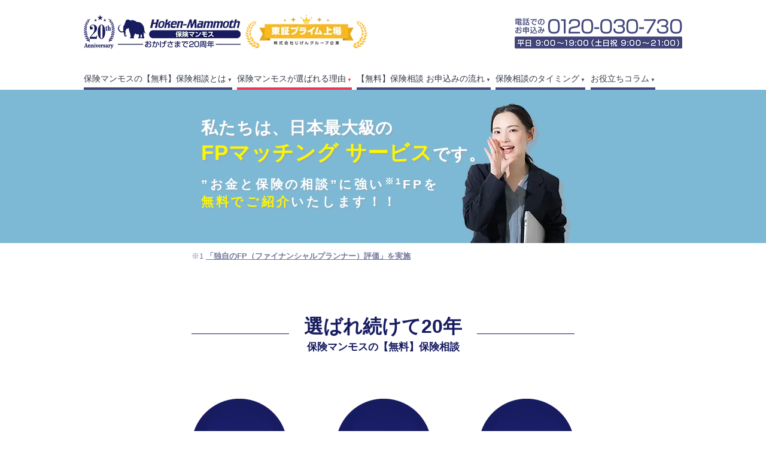

--- FILE ---
content_type: text/html; charset=UTF-8
request_url: https://hoken-mammoth.com/leads/?s_mf=hontaicom&lpname=hontai1st_b&pageslug=voice&cta=Hamburger
body_size: 17258
content:
<html dir="ltr" lang="ja" prefix="og: https://ogp.me/ns#"
    class=" js flexbox webgl no-touch geolocation hashchange history websockets rgba hsla multiplebgs backgroundsize borderimage textshadow opacity cssanimations csscolumns cssgradients cssreflections csstransforms csstransforms3d csstransitions fontface generatedcontent video audio localstorage no-applicationcache svg svgclippaths mediaqueries no-regions supports"
    style="">

<head>
    <meta charset="utf-8">
    <meta http-equiv="X-UA-Compatible" content="IE=edge">
    <meta name="MobileOptimized" content="320">
    <meta name="viewport" content="width=device-width, initial-scale=1">
    <meta name="format-detection" content="telephone=no">
    <meta name="thumbnail" content="https:/images/top/fig_fps0.webp">

    <link rel="canonical" href="https://hoken-mammoth.com/leads/">
    <link rel="icon" href="https:/favicon.png">
    <link rel="shortcut icon" href="https:/favicon.ico">
    <meta name="msapplication-TileColor" content="#f01d4f">
    <meta name="msapplication-TileImage" content="https:/images/win8-tile-icon.png">
    <meta name="theme-color" content="#121212">

    <style>img:is([sizes="auto" i], [sizes^="auto," i]) { contain-intrinsic-size: 3000px 1500px }</style>

    <!-- All in One SEO 4.8.2 - aioseo.com -->
    <title>保険相談・保険の見直しは保険マンモス【公式】</title>
    <meta name="description" content="保険相談や保険の見直しは、完全無料・オンライン相談も対応の保険マンモスにお任せください。お住まいの地域で評判が高い、専門知識・実務経験が豊富な「お金のプロ」FP（ファイナンシャルプランナー）をご紹介いたします。創業からの長年の実績を活かし、ライフプランやマネープランのアドバイスも含めて「あなたの家計」を強くします。">
    <meta name="robots" content="max-snippet:-1, max-image-preview:large, max-video-preview:-1">
    <meta name="google-site-verification" content="B2tEu5DWSSaM7hp77faUt8MGxi2tHH6YZ4_U23fE7Ss">

    <!-- Google Tag Manager -->
<script>(function(w,d,s,l,i){w[l]=w[l]||[];w[l].push({'gtm.start':
new Date().getTime(),event:'gtm.js'});var f=d.getElementsByTagName(s)[0],
j=d.createElement(s),dl=l!='dataLayer'?'&l='+l:'';j.async=true;j.src=
'https://www.googletagmanager.com/gtm.js?id='+i+dl;f.parentNode.insertBefore(j,f);
})(window,document,'script','dataLayer','GTM-M6ZK4V');</script>
<!-- End Google Tag Manager -->
        <script async="" charset="utf-8" referrerpolicy="strict-origin-when-cross-origin"
        src="https://px.ladsp.com/pixel_p?advertiser_id=00011657&amp;f=&amp;rp=--d10s--&amp;su=2&amp;site_url=https%3A%2F%2Fhoken-mammoth.com%2Fleads%2F">
    </script>
    <script type="text/javascript" async=""
        src="https://www.googletagmanager.com/gtag/destination?id=AW-676634501&amp;l=itm_dl2_1003945&amp;cx=c&amp;gtm=45He55k1v837453705za200&amp;tag_exp=101509157~103116026~103130498~103130500~103136993~103136995~103200004~103233427~103252644~103252646~103301114~103301116~104506548"
        nonce="yKxM9dQZ"></script>
    <script type="text/javascript" async=""
        src="https://www.googletagmanager.com/gtag/destination?id=AW--&amp;l=itm_dl2_1013889&amp;cx=c&amp;gtm=45He55k1h1v847077793za200&amp;tag_exp=101509157~103116026~103130498~103130500~103136993~103136995~103200004~103233427~103252644~103252646~103301114~103301116"
        nonce="yKxM9dQZ"></script>
    <script type="text/javascript" async=""
        src="https://www.googletagmanager.com/gtag/destination?id=DC-8942120&amp;l=itm_dl2_1015747&amp;cx=c&amp;gtm=45He55k1v837453873za200&amp;tag_exp=101509157~103116026~103130498~103130500~103136993~103136995~103200004~103211513~103233427~103252644~103252646~103301114~103301116"
        nonce="yKxM9dQZ"></script>
    <script type="text/javascript" async=""
        src="https://www.googletagmanager.com/gtag/destination?id=DC-9897441&amp;l=itm_dl2_1003945&amp;cx=c&amp;gtm=45He55k1v837453705za200&amp;tag_exp=101509157~103116026~103130498~103130500~103136993~103136995~103200004~103233427~103252644~103252646~103301114~103301116~104506548"
        nonce="yKxM9dQZ"></script>
    <!-- その他のhead内スクリプトを必要に応じて追加 -->

    <link rel="dns-prefetch" href="//cdnjs.cloudflare.com">
    <link rel="dns-prefetch" href="//fonts.googleapis.com">
    <link rel="dns-prefetch" href="//use.fontawesome.com">

    <!-- Google Fonts -->
    <link rel="stylesheet" id="googleFonts-css"
        href="//fonts.googleapis.com/css?family=Lato%3A400%2C700%2C400italic%2C700italic" type="text/css"
        media="all">

    <!-- Font Awesome -->
    <link rel="stylesheet" id="font-awesome-official-css"
        href="https://use.fontawesome.com/releases/v5.13.0/css/all.css" type="text/css" media="all"
        integrity="sha384-Bfad6CLCknfcloXFOyFnlgtENryhrpZCe29RTifKEixXQZ38WheV+i/6YWSzkz3V" crossorigin="anonymous">

        <link rel="preload" as="style" href="https:/build/assets/index-KYwomi4R.css" /><link rel="modulepreload" href="https:/build/assets/index-C0uHtB0a.js" /><link rel="modulepreload" href="https:/build/assets/SmoothScroll-B_iNJj_t.js" /><link rel="stylesheet" href="https:/build/assets/index-KYwomi4R.css" /><script type="module" src="https:/build/assets/index-C0uHtB0a.js"></script>
    </head>

<body class="home blog" itemscope="" itemtype="http://schema.org/WebPage" cz-shortcut-listen="true">

    <!-- Google Tag Manager (noscript) -->
<noscript><iframe src="https://www.googletagmanager.com/ns.html?id=GTM-M6ZK4V"
height="0" width="0" style="display:none;visibility:hidden"></iframe></noscript>
<!-- End Google Tag Manager (noscript) -->
    
    <div id="container">
            <header class="header" role="banner" itemscope="" itemtype="http://schema.org/WPHeader">

    <div id="inner-header">

        <div>
            <p id="logo" itemscope="" itemtype="http://schema.org/Organization">
                <!-- パラメータ削除版 -->
                <a href="https:/leads/">
                    <img src="https:/images/mammoth_logo_plus.webp"
                        alt="保険相談・保険の見直しは「完全無料」の保険マンモス【公式】おかげさまで20周年">
                </a>
            </p>
            <p class="fCall">
                <img src="https:/images/free_call.png" width="280" height="56" alt="">
            </p>
            <!-- Hamburger Menu　 -->
            <div id="nav-drawer">
                <input id="nav-input" type="checkbox" class="nav-unshown">
                <label id="nav-open" for="nav-input" class=""><span></span></label>
                <label class="nav-unshown" id="nav-close" for="nav-input"></label>
                <div id="nav-content">
                    <nav role="navigation" itemscope="" itemtype="http://schema.org/SiteNavigationElement">


                        <p style="padding-top:0.55em;">
                            <a style="color:#171c60; text-shadow: 0px 1px 1px rgba(0, 0, 0, 0.25);" href="https:/leads/"><i
                                    class="fa fa-home"></i> <b>トップページ</b></a>
                        </p>
                        <ul id="menu-basickmenu" class="menu">
                            <li id="menu-item-82"
                                class="menu-item menu-item-type-taxonomy menu-item-object-category menu-item-82"><a
                                    href="https:/leads/category/service/">保険マンモスの【無料】保険相談とは</a></li>
                            <li id="menu-item-83"
                                class="menu-item menu-item-type-taxonomy menu-item-object-category menu-item-83"><a
                                    href="https:/leads/category/feature/">保険マンモスが選ばれる理由</a></li>
                            <li id="menu-item-85"
                                class="menu-item menu-item-type-taxonomy menu-item-object-category menu-item-85"><a
                                    href="https:/leads/category/flow/">【無料】保険相談 お申込みの流れ</a></li>
                            <li id="menu-item-86"
                                class="menu-item menu-item-type-taxonomy menu-item-object-category menu-item-has-children menu-item-86">
                                <a href="https:/leads/category/timing/">保険相談のタイミング</a>
                                <ul class="sub-menu">
                                    <li id="menu-item-7367"
                                        class="menu-item menu-item-type-post_type menu-item-object-post menu-item-7367">
                                        <a href="https:/leads/articles/408/">結婚した（結婚する）</a>
                                    </li>
                                    <li id="menu-item-7368"
                                        class="menu-item menu-item-type-post_type menu-item-object-post menu-item-7368">
                                        <a href="https:/leads/articles/456/">子供が生まれた（子供が生まれる）</a>
                                    </li>
                                    <li id="menu-item-7369"
                                        class="menu-item menu-item-type-post_type menu-item-object-post menu-item-7369">
                                        <a href="https:/leads/articles/466/">住宅を購入した（住宅を購入する）</a>
                                    </li>
                                    <li id="menu-item-7370"
                                        class="menu-item menu-item-type-post_type menu-item-object-post menu-item-7370">
                                        <a href="https:/leads/articles/500/">定年退職した（定年退職する）</a>
                                    </li>
                                    <li id="menu-item-7371"
                                        class="menu-item menu-item-type-post_type menu-item-object-post menu-item-7371">
                                        <a href="https:/leads/articles/480/">社会人になった（社会人になる）</a>
                                    </li>
                                    <li id="menu-item-7372"
                                        class="menu-item menu-item-type-post_type menu-item-object-post menu-item-7372">
                                        <a href="https:/leads/articles/817/">誕生日が２か月後に迫っている方</a>
                                    </li>
                                    <li id="menu-item-12884"
                                        class="menu-item menu-item-type-custom menu-item-object-custom menu-item-12884">
                                        <a href="https:/leads/articles/12209/">そもそも「ライフプラン」とは？</a>
                                    </li>
                                    <li id="menu-item-7373"
                                        class="menu-item menu-item-type-custom menu-item-object-custom menu-item-7373">
                                        <a href="https:/leads/category/timing/#c">職業別 保険相談のポイント</a>
                                    </li>
                                </ul>
                            </li>
                            <li id="menu-item-70"
                                class="menu-item menu-item-type-taxonomy menu-item-object-category menu-item-70"><a
                                    href="https:/leads/category/column/">お役立ちコラム</a></li>
                        </ul>
                        <ul id="menu-directWriting" class="menu">
                            <li id="menu-item-000"
                                class="menu-item menu-item-type-taxonomy menu-item-object-category menu-item-000"
                                style="border-top: 1px solid #999; border-bottom: 1px solid #999; background:#f4c552;">
                                <a style="color:#FFF; text-shadow: 0px 1px 1px rgba(0, 0, 0, 0.25);"
                                    href="https://www.hoken-mammoth.jp/entry_1st_rspnsv_plus_select_curl_1stonly/?s_mf=mmCom1only&amp;lpname=hontai1st_b"
                                    rel="noopener nofollow" target="_blank"><b>【無料】保険相談のお申込みはこちら</b></a>
                            </li>
                            <li id="menu-item-001"
                                class="menu-item menu-item-type-taxonomy menu-item-object-category menu-item-000"
                                style="border-bottom: 1px solid #999;"><a style="color:#ffb700;"
                                    href="https://www.hoken-mammoth.jp/sp/lps/online_rewards/"
                                    rel="noopener nofollow" target="_blank"><b>：オンライン【無料】保険相談はこちら</b></a></li>
                            <li id="menu-item-002"
                                class="menu-item menu-item-type-taxonomy menu-item-object-category menu-item-000"
                                style="border-bottom: 1px solid #999;"><a style="color:#ffb700;"
                                    href="https://www.hoken-mammoth.jp/sp/lps_n/basic_rewards_d-com/"
                                    rel="noopener nofollow" target="_blank"><b>：お急ぎの方はこちら</b></a></li>
                            <li id="menu-item-003"
                                class="menu-item menu-item-type-taxonomy menu-item-object-category menu-item-000"
                                style="border-bottom: 1px solid #999;"><a
                                    href="https:/leads/articles/7915/">会社情報</a>
                            </li>
                        </ul>

                        <p><label for="nav-input" class="close">メニューを閉じる</label></p>

                    </nav>
                </div>
            </div>
            <!-- Hamburger Menu END　 -->
        </div>


        <nav role="navigation" itemscope="" itemtype="http://schema.org/SiteNavigationElement">
            <ul id="menu-basickmenu-1" class="nav top-nav">
                <li class="menu-item menu-item-type-taxonomy menu-item-object-category menu-item-82"><a
                        href="https:/leads/category/service/">保険マンモスの【無料】保険相談とは</a></li>
                <li class="menu-item menu-item-type-taxonomy menu-item-object-category menu-item-83"><a
                        href="https:/leads/category/feature/">保険マンモスが選ばれる理由</a></li>
                <li class="menu-item menu-item-type-taxonomy menu-item-object-category menu-item-85"><a
                        href="https:/leads/category/flow/">【無料】保険相談 お申込みの流れ</a></li>
                <li
                    class="menu-item menu-item-type-taxonomy menu-item-object-category menu-item-has-children menu-item-86">
                    <a href="https:/leads/category/timing/">保険相談のタイミング</a>
                    <ul class="sub-menu">
                        <li class="menu-item menu-item-type-post_type menu-item-object-post menu-item-7367"><a
                                href="https:/leads/articles/408/">結婚した（結婚する）</a></li>
                        <li class="menu-item menu-item-type-post_type menu-item-object-post menu-item-7368"><a
                                href="https:/leads/articles/456/">子供が生まれた（子供が生まれる）</a></li>
                        <li class="menu-item menu-item-type-post_type menu-item-object-post menu-item-7369"><a
                                href="https:/leads/articles/466/">住宅を購入した（住宅を購入する）</a></li>
                        <li class="menu-item menu-item-type-post_type menu-item-object-post menu-item-7370"><a
                                href="https:/leads/articles/500/">定年退職した（定年退職する）</a></li>
                        <li class="menu-item menu-item-type-post_type menu-item-object-post menu-item-7371"><a
                                href="https:/leads/articles/480/">社会人になった（社会人になる）</a></li>
                        <li class="menu-item menu-item-type-post_type menu-item-object-post menu-item-7372"><a
                                href="https:/leads/articles/817/">誕生日が２か月後に迫っている方</a></li>
                        <li class="menu-item menu-item-type-custom menu-item-object-custom menu-item-12884"><a
                                href="https:/leads/articles/12209/">そもそも「ライフプラン」とは？</a></li>
                        <li class="menu-item menu-item-type-custom menu-item-object-custom menu-item-7373"><a
                                href="https:/leads/category/timing/#c">職業別 保険相談のポイント</a></li>
                    </ul>
                </li>
                <li class="menu-item menu-item-type-taxonomy menu-item-object-category menu-item-70"><a
                        href="https:/leads/category/column/">お役立ちコラム</a></li>
            </ul>
        </nav>

    </div>

</header>
    <div id="content">
        <div id="inner-content" class="contents-wrap">
            <main id="main" class="contents-inner" role="main" itemscope="" itemprop="mainContentOfPage"
                itemtype="http://schema.org/Blog">
                <article class="mainImg">
    <header>
        <div>
            <img src="https:/images/top/main_img_noText.webp" alt="" class="back">
            <p class="f1">私たちは、日本最大級の<br><span>FPマッチング サービス</span>です。</p>
            <p class="subCopyF1">”お金と保険の相談”に強い<sup>※1</sup>FPを<br><span>無料でご紹介</span>いたします！！</p>
        </div>
    </header>
</article>
<article class="mainImgTxt spOnly">
    <section>
        <p>※1
            <a
                href="https:/leads/articles/132/"><b>独自のFP（ファイナンシャルプランナー）評価を実施</b></a>
        </p>
    </section>
</article>
                <article id="mainTxt" class="main-content-article">
                    <section id="sec1" class="main-hero-section">
    <p class="notice-text pcOnly fp-evaluation-note">
        ※1 <a href="https:/leads/articles/132/"
            class="blue"><b>「独自のFP（ファイナンシャルプランナー）評価」を実施</b></a></p>

    <div class="main-title-container">
        <h1>
            選ばれ続けて20年<br>
            <span>保険マンモスの【無料】保険相談</span>
        </h1>
    </div>

    <p class="main_circle_123">
        <img src="https:/images/top/main_circle_123.webp" width="640" height="160">
    </p>

    <p class="banner-margin">
        <a class="rewardTop flushing-btn"
            href="https://www.hoken-mammoth.jp/entry_1st_rspnsv_plus_select_curl_1stonly/?s_mf=mmCom1only&amp;lpname=hontai1st_b"
            rel="noopener nofollow" target="_blank"><img src="https:/images/banner/banner_reward_top.webp"
                alt="保険相談「家計応援」キャンペーン実施中、無料 保険相談はこちらから" width="640" height="180"></a>
    </p>
    
    <p class="campaign-link textCtaMini">
        <a class="light"
            href="https:/leads/articles/1988/"><b>家計応援プレゼントキャンペーンの<br>詳細はこちらから</b></a>
    </p>

    <div class="boxTopPage table-of-contents">
        <p class="label">もくじ</p>
        <ul>
            <li><a href="#a" class="redLink light">保険マンモスの【無料】保険相談</a></li>
            <li><a href="#b" class="redLink light">保険マンモスがおすすめされる理由</a></li>
            <li><a href="#d" class="redLink light">安心の「イエローカード制」</a></li>
            <li><a href="#c" class="redLink light">ご利用いただいたお客様の声</a></li>
            <li><a href="#e" class="redLink light">【無料】保険相談のお申込みの流れ</a></li>
            <li><a href="#j" class="redLink light">保険相談サイトのパイオニア</a></li>
            <li><a href="#f" class="redLink light">保険相談に適したタイミング</a></li>
            <li><a href="#i" class="redLink light">なぜ無料？よくあるご質問</a></li>
            <li><a href="#g" class="redLink light">コラム更新情報・その他のお知らせ</a></li>
            <li><a href="#h" class="redLink light">メディア掲載情報</a></li>
        </ul>
    </div>

    <p class="notice-text survey-note">※2
        自社調べ（集計期間 2015年1月～2015年6月、インターネットによるアンケート調査：回答数3,775）</p>

    <h3 class="video-title">動画でわかる！<br class="spOnly">保険マンモスの【無料】保険相談</h3>

    <div class="video-container">
        <iframe src="https://www.youtube.com/embed/bHKOKMBhpQk" frameborder="0"
            allow="accelerometer; autoplay; clipboard-write; encrypted-media; gyroscope; picture-in-picture"
            allowfullscreen=""></iframe>
    </div>

    <div class="cta-campaign cta-campaign--mobile">
    <p class="cta-campaign__text">＼ 累計お申込み数 57万件突破 ／<br>〜 諦めない！保険の見直しで家計を改善 〜</p>
    <div class="cta-campaign__button"><a
            href="https://www.hoken-mammoth.jp/entry_1st_rspnsv_plus_select_curl_1stonly/?s_mf=mmCom1only&amp;lpname=hontai1st_b"
            rel="noopener nofollow" target="_blank"><img src="https:/images/cta_640sp_e.webp"
                alt="無料 保険相談お申込みはこちらから" width="640" height="108"></a></div>
</div>
<div class="cta-campaign cta-campaign--desktop">
    <p class="cta-campaign__text">＼ 累計お申込み数 57万件突破 ／<br>〜 諦めない！保険の見直しで家計を改善 〜</p>
    <div class="cta-campaign__button"><a
            href="https://www.hoken-mammoth.jp/entry_1st_rspnsv_plus_select_curl_1stonly/?s_mf=mmCom1only&amp;lpname=hontai1st_b"
            rel="noopener nofollow" target="_blank"><img src="https:/images/cta_640_e.webp"
                alt="無料 保険相談お申込みはこちらから" width="640" height="108"></a></div>
</div>

    
    <p class="online-consultation">
        <a class="light"
            href="https://www.hoken-mammoth.jp/entry_1st_rspnsv_plus_select_curl_1stonly/?s_mf=mmCom1only&amp;lpname=hontai1st_b"
            rel="noopener nofollow" target="_blank"><b>オンラインでの保険相談（無料）も<br class="spOnly">お選びいただけます</b></a>
    </p>
</section>
                    <h2 class="section-title" id="a">
    <span>保険マンモスの【無料】保険相談</span>
</h2>
<section id="sec2" class="consultation-section">
    <img src="https:/images/top/fig_fps0.webp" alt="一家にひとり、FP（ファイナンシャルプランナー）を。" width="640" height="300"
        class="alignnone size-full wp-image-2018">
    <p class="intro-text">保険相談や保険の見直しは、<strong>完全無料・オンラインでの相談も対応</strong>する保険マンモスにお任せください。</p>
    <p class="intro-text">
        お住まいの地域で<strong>評判が高い<sup>※1</sup></strong>FP（ファイナンシャルプランナー）を、<strong>お客様のご要望に合わせてマッチングした上</strong>でご紹介いたたします。
    </p>
    <p class="intro-text"><strong>専門知識・実務経験豊富なFP</strong>が、オンラインでのご相談、またはご希望の日時・場所に訪問してご対応。</p>
    <p>ライフプランやマネープランのアドバイスも含め、<strong>あなたの家計を強く</strong>します。</p>
    <div class="boxCategoryPage lightBlue">
        <h3>保険マンモスの【無料】保険相談はこんな方におすすめです</h3>
        <ul>
            <li>保険の種類やどういった保障が必要なのかがよくわからない方</li>
            <li>保険に加入してから一度も見直していない方</li>
            <li>ここ数年の新しい保険商品についてご存知ない方</li>
            <li>公的な社会保障制度を知らず、保険で損をしていると感じている方</li>
            <li>友人や親戚のつきあいでなんとなく保険に入ってしまった方</li>
            <li>家族構成や生活環境が変わった方</li>
            <li>子どもの教育費を確実に準備したい方</li>
            <li>老後や将来のお金が不安な方</li>
            <li>とにかく無駄な出費を減らしたい方</li>
            <li>無理な貯蓄や節約をしたくない方</li>
        </ul>
    </div>
    <p><span class="textLink">関連リンク</span><a class="blue" href="https:/leads/category/service/">保険マンモスの【無料】保険相談とは</a></p>
    <div class="cta-campaign cta-campaign--mobile">
    <p class="cta-campaign__text">＼ 累計お申込み数 57万件突破 ／<br>〜 諦めない！保険の見直しで家計を改善 〜</p>
    <div class="cta-campaign__button"><a
            href="https://www.hoken-mammoth.jp/entry_1st_rspnsv_plus_select_curl_1stonly/?s_mf=mmCom1only&amp;lpname=hontai1st_b"
            rel="noopener nofollow" target="_blank"><img src="https:/images/cta_640sp_e.webp"
                alt="無料 保険相談お申込みはこちらから" width="640" height="108"></a></div>
</div>
<div class="cta-campaign cta-campaign--desktop">
    <p class="cta-campaign__text">＼ 累計お申込み数 57万件突破 ／<br>〜 諦めない！保険の見直しで家計を改善 〜</p>
    <div class="cta-campaign__button"><a
            href="https://www.hoken-mammoth.jp/entry_1st_rspnsv_plus_select_curl_1stonly/?s_mf=mmCom1only&amp;lpname=hontai1st_b"
            rel="noopener nofollow" target="_blank"><img src="https:/images/cta_640_e.webp"
                alt="無料 保険相談お申込みはこちらから" width="640" height="108"></a></div>
</div>
    <!-- オンライン相談メッセージリンク -->
    <p class="online-consultation-link textCtaMini">
        <a class="light"
            href="https://www.hoken-mammoth.jp/entry_1st_rspnsv_plus_select_curl_1stonly/?s_mf=mmCom1only&amp;lpname=hontai1st_b"
            rel="noopener nofollow" target="_blank"><b>オンラインでの保険相談（無料）も<br class="spOnly">お選びいただけます</b></a>
    </p>
</section>
                    <h2 class="section-title" id="b">
    <span>保険マンモスがおすすめされる理由</span>
</h2>
<section id="sec3" class="reason-section">
    <h3 class="reason-subtitle">1：お客様に最適なFPを【無料】でご紹介</h3>
    <ul class="icon-list">
        <li><img src="https:/images/top/select_icon_1.webp" alt="" width="100" height="100"
                class="alignnone size-full wp-image-2018"></li>
        <li>
            <p>保険マンモスの【無料】保険相談では、「ご相談内容」「ご家族構成」「居住エリア」などをもとに、自社カスタマーサービス・スタッフが<strong>独自のマッチング手法</strong>でお客様に最適なFPをご紹介しています。
            </p>
            <p class="related-link-margin related-link-small-margin"><span class="textLink">関連リンク</span><br
                    class="spOnly"><a class="blue" href="https:/leads/category/service/">保険マンモスの【無料】保険相談とは</a></p>
            <p><span class="textLink">関連リンク</span><br class="spOnly"><a class="blue"
                    href="https:/leads/articles/288/">お客様のお悩みを解消！保険マンモス独自のマッチング</a></p>
        </li>
    </ul>
    <h3 class="reason-subtitle">2：全国4,500人以上の優秀な提携FP</h3>
    <ul class="icon-list">
        <li><img src="https:/images/top/select_icon_2.png" alt="" width="100" height="100"
                class="alignnone size-full wp-image-2018"></li>
        <li>
            <p>保険マンモスは全国4,500人以上の優秀なFPと提携、<strong>厳しい採用基準</strong>を設けることで質の高さを担保しています。<strong>複数の保険会社の保険商品を扱える</strong>ので、お客様の状態・要望に最適なご提案が可能です。
            </p>
            <p class="related-link-margin"><span class="textLink">関連リンク</span><br class="spOnly"><a class="blue"
                    href="https:/leads/category/feature/">保険マンモスが選ばれる理由</a></p>
        </li>
    </ul>
    <h3 class="reason-subtitle">3：満足度95%<sup>※2</sup>を獲得</h3>
    <ul class="icon-list">
        <li><img src="https:/images/top/select_icon_3.png" alt="" width="100" height="100"
                class="alignnone size-full wp-image-2018"></li>
        <li>
            <p>保険相談の後に実施しているお客様アンケートは、<strong>提携FPのスキル向上</strong>にも役立てています。その効果もあり、<strong>95%<sup>※2</sup></strong>のお客様から「保険マンモスのサービスに満足」というご回答をいただけています。
            </p>
            <p class="related-link-margin"><span class="textLink">関連リンク</span><br class="spOnly"><a class="blue"
                    href="https:/leads/articles/132/">保険マンモスがご紹介するFP（ファイナンシャルプランナー）とは？</a></p>
        </li>
    </ul>
    <h3 id="d" class="yellow-card-title">さらに！安心の「イエローカード制<span class="pcOnly">（FP変更制度）</span>」</h3>
    <div class="yellow-card-box">
        <p>保険マンモスがご紹介したFPが合わなかった場合、担当FPを変更する制度です。</p>
        <p><a class="blue" href="https:/leads/articles/177/">安心の「イエローカード制」</a></p>
    </div>
    <ul class="notice-list">
        <li>※変更の手続きは、お客様のご負担にならないよう<strong>保険マンモスのカスタマーサービススタッフが対応</strong>いたします。</li>
    </ul>
    <!-- CTA yellowBox -->
    <div class="cta-box">
        <div>
            <h3>「お金のプロ」を【無料】でご紹介</h3>
            <p>日本最大級、<strong><b>4,500人以上の優秀なFP</b></strong>と提携する保険マンモス。</p>
            <p>お客様に<strong><b>最適なお金のプロ</b></strong>を、保険マンモスのオペレーターがマッチングして【無料】でご紹介いたします。</p>
            <p><a href="https://www.hoken-mammoth.jp/entry_1st_rspnsv_plus_select_curl_1stonly/?s_mf=mmCom1only&amp;lpname=hontai1st_b"
                    rel="noopener nofollow" target="_blank"><span>無料</span>お金のプロに保険相談する</a></p>
            <p class="note">※保険の相談は、余裕をもってお早めに</p>
        </div>
    </div>
    <!-- CTA yellowBox　ココマデ -->
    <!-- オンライン対応紹介文 -->
    <p class="online-consultation-text textCtaMini"><a class="redLink"
            href="https://www.hoken-mammoth.jp/entry_1st_rspnsv_plus_select_curl_1stonly/?s_mf=mmCom1only&amp;lpname=hontai1st_b"
            rel="noopener nofollow" target="_blank"><b>オンラインでの保険相談（無料）も<br class="spOnly">お選びいただけます</b></a></p>
</section>
                    <h2 class="section-title" id="e">
    <span>【無料】保険相談 の流れ</span>
</h2>
<section id="sec5" class="flow-section">
    <ul class="icon-list">
        <li><img src="https:/images/top/cs_icon.webp" alt="" width="100" height="140"></li>
        <li>
            <p>保険マンモスの【無料】保険相談は、
                <a class="light"
                    href="https://www.hoken-mammoth.jp/entry_1st_rspnsv_plus_select_curl_1stonly/?s_mf=mmCom1only&amp;lpname=hontai1st_b"
                    rel="noopener nofollow" target="_blank">
                    お申し込みフォーム
                </a>
                またはお電話（<span class="spOnly">
                    <a class="light" href="tel:0120030730" rel="noopener nofollow">
                        0120-030-730
                    </a>
                </span>
                <span class="pcOnly">0120-030-730</span>）でお申込みいただけます。
            </p>
            <p>お申込みの後、マッチングから面談当日までの間は、保険マンモスのカスタマーサービス・スタッフが<strong>丁寧にご対応</strong>させていただきます。</p>
            <p>詳細については、下記リンクよりご確認ください。</p>
            <p>尚、ご相談の内容が多くなり<strong>面談が複数回になっても無料</strong>のまま。</p>
            <p><strong>加入したい保険が見つかって契約する際や、契約後のサポートも充実</strong>しているので、是非ご活用ください。</p>
            <p class="related-link-margin related-link-small-margin"><span class="textLink">関連リンク</span><br
                    class="spOnly"><a class="blue" href="https:/leads/category/flow/">保険相談 お申込みの流れ</a></p>
            <p><span class="textLink">関連リンク</span><br class="spOnly"><a class="blue"
                    href="https:/leads/category/flow/#b">お申込みから保険相談当日までの流れ</a></p>
        </li>
    </ul>
    <div class="cta-campaign cta-campaign--mobile">
    <p class="cta-campaign__text">＼ 累計お申込み数 57万件突破 ／<br>〜 諦めない！保険の見直しで家計を改善 〜</p>
    <div class="cta-campaign__button"><a
            href="https://www.hoken-mammoth.jp/entry_1st_rspnsv_plus_select_curl_1stonly/?s_mf=mmCom1only&amp;lpname=hontai1st_b"
            rel="noopener nofollow" target="_blank"><img src="https:/images/cta_640sp_e.webp"
                alt="無料 保険相談お申込みはこちらから" width="640" height="108"></a></div>
</div>
<div class="cta-campaign cta-campaign--desktop">
    <p class="cta-campaign__text">＼ 累計お申込み数 57万件突破 ／<br>〜 諦めない！保険の見直しで家計を改善 〜</p>
    <div class="cta-campaign__button"><a
            href="https://www.hoken-mammoth.jp/entry_1st_rspnsv_plus_select_curl_1stonly/?s_mf=mmCom1only&amp;lpname=hontai1st_b"
            rel="noopener nofollow" target="_blank"><img src="https:/images/cta_640_e.webp"
                alt="無料 保険相談お申込みはこちらから" width="640" height="108"></a></div>
</div>
    
    <p class="online-consultation-text textCtaMini">
        <a class="light"
            href="https://www.hoken-mammoth.jp/entry_1st_rspnsv_plus_select_curl_1stonly/?s_mf=mmCom1only&amp;lpname=hontai1st_b"
            rel="noopener nofollow" target="_blank"><b>オンラインでの保険相談（無料）も<br class="spOnly">お選びいただけます</b></a>
    </p>
</section>
                    <h2 class="section-title" id="c">
    <span>【無料】保険相談をご利用いただいたお客様の声</span>
</h2>
<section id="sec4" class="voice-section">
    <ul class="icon-list">
        <li><img src="https:/images/top/voice_icon_1.webp" alt="" width="100" height="100"
                class="alignnone size-full wp-image-2018"></li>
        <li>
            <div class="voice-bubble">
                <h3>相談者の都合に合わせてくれる！</h3>
                <p>小さい子どもの面倒を見ながらの面談。短時間で内容の濃い相談になるよう内容をまとめてくださり、とても満足しています。</p>
                <p class="customer-info">埼玉県 30代 ご夫婦</p>
            </div>
        </li>
    </ul>
    <ul class="icon-list">
        <li><img src="https:/images/top/voice_icon_2.webp" alt="" width="100" height="100"
                class="alignnone size-full wp-image-2018"></li>
        <li>
            <div class="voice-bubble">
                <h3>無駄のない充実した保障を安く！</h3>
                <p>充実の保障を、希望の予算内どころか、それよりも安くしていただいた。自分で納得して解約や新規の契約ができた。</p>
                <p class="customer-info">静岡県 30代 ご夫婦</p>
            </div>
        </li>
    </ul>
    <ul class="icon-list">
        <li><img src="https:/images/top/voice_icon_4.webp" alt="" width="100" height="100"
                class="alignnone size-full wp-image-2018"></li>
        <li>
            <div class="voice-bubble">
                <h3>一生涯お付き合いできる頼れるFPに出会えた！</h3>
                <p>保険の相談だけでなく、家計の節約に繋がる学びを得られて大満足です。将来の漠然とした不安も軽くなりました。</p>
                <p class="customer-info">神奈川県 30代 ご夫婦</p>
            </div>
        </li>
    </ul>
    <ul class="icon-list last-item">
        <li><img src="https:/images/top/voice_icon_3.webp" alt="" width="100" height="100"
                class="alignnone size-full wp-image-2018"></li>
        <li>
            <div class="voice-bubble">
                <h3>自分では気づかなかった問題点が分かった</h3>
                <p>いろいろな角度からわが家の問題点を教えていただき、目からウロコの状態になりました。</p>
                <p class="customer-info">東京都 40代 ご夫婦</p>
            </div>
        </li>
    </ul>
    <h3 class="voice-subtitle">他の方の声もご覧いただけます</h3>
    <ul class="icon-list">
        <li><img src="https:/images/feature/icon_d3.webp" alt="" width="100" height="100"
                class="alignnone size-full wp-image-2018"></li>
        <li>
            <p>おかげさまで、多くのお客様から<strong>保険に関するお悩みを解決できた</strong>という声を頂いております。</p>
            <p>他の方の声も、よろしければご覧ください。</p>
            <p class="related-link-margin related-link-small-margin"><span class="textLink">関連リンク</span><br
                    class="spOnly"><a class="blue" href="https:/leads/category/feature/voice/">【無料】保険相談をご利用いただいたお客様の声</a>
            </p>
            <p class="indent">・<a class="blue" href="https:/leads/articles/398/">お子様のいるお客様の声</a></p>
            <p class="indent">・<a class="blue" href="https:/leads/articles/385/">ご夫婦のお客様の声</a></p>
            <p class="indent">・<a class="blue" href="https:/leads/articles/401/">定年退職、子供の独立を迎えたお客様の声</a></p>
            <p class="indent">・<a class="blue" href="https:/leads/articles/379/">独身のお客様の声</a></p>
        </li>
    </ul>
    <p class="banner-margin">
        <a class="rewardTop flushing-btn"
            href="https://www.hoken-mammoth.jp/entry_1st_rspnsv_plus_select_curl_1stonly/?s_mf=mmCom1only&amp;lpname=hontai1st_b"
            rel="noopener nofollow" target="_blank"><img src="https:/images/banner/banner_reward_top.webp"
                alt="保険相談「家計応援」キャンペーン実施中、無料 保険相談はこちらから" width="640" height="180" class="mb0"></a>
    </p>
    <!-- キャンペーン紹介文 -->
    <p class="campaign-link textCtaMini">
        <a class="light" href="https:/leads/articles/1988/"><b>家計応援プレゼントキャンペーンの<br>詳細はこちらから</b></a>
    </p>
</section>
                    <h2 class="section-title" id="j">
    <span>保険相談サイトのパイオニア！！</span>
</h2>
<section id="sec5" class="pioneer-section">
    <ul class="icon-list company-info">
        <li><img src="https:/images/top/mammoth_icon.png" alt=""></li>
        <li>
            <p>2005年に保険情報サイト、「保険マンモス」を業界に先駆けて公開。</p>
            <p>以来、<strong>金融リテラシーの向上に貢献する企業</strong>としてさまざまな事業展開をしてきました。</p>
            <p>保険マンモスは、これからも<strong>「一人でも多くのみなさまのお金の失敗を防ぐ」</strong>ことができるサービスおよび情報提供を行って参ります。</p>
            <p class="related-link-margin related-link-small-margin"><span class="textLink">関連リンク</span><br
                    class="spOnly"><a class="blue" href="https:/leads/articles/7915/">保険マンモス会社情報</a></p>
            <p class="related-link-small-margin"><span class="textLink">関連リンク</span><br class="spOnly"><a class="blue"
                    href="https://hoken-mammoth.com/corp/"
                    target="_blank">運営会社（コーポレートサイト）</a></p>
            <p class="corporate-inquiry"><a class="blue"
                    href="https://www.hoken-mammoth.jp/biz/support/contact_c/?s_mf=hontaicom_ft"
                    target="_blank">※法人様のお問合せはこちらから</a></p>
        </li>
    </ul>
</section>
                    <h2 class="section-title" id="f">
    <span>保険相談に適したタイミング</span>
</h2>
<section id="sec6" class="timing-section">
    <div class="fp-message">
        <p class="long">結婚や出産など、生活スタイルや家族構成が大きく変わるときは、保険相談を受けるのに適したタイミング！！</p>
    </div>
    <p>
        <img src="https:/images/top/timing_ills.webp" alt="" width="640" height="130"
            usemap="#timing_ills">
        <map name="timing_ills">
            <area shape="rect" coords="2,2,98,126"
                href="https:/leads/articles/408/">
            <area shape="rect" coords="106,2,202,126"
                href="https:/leads/articles/456/">
            <area shape="rect" coords="210,2,306,126"
                href="https:/leads/articles/466/">
            <area shape="rect" coords="314,2,410,126"
                href="https:/leads/articles/500/">
            <area shape="rect" coords="418,2,514,126"
                href="https:/leads/articles/480/">
            <area shape="rect" coords="528,88,616,126"
                href="https:/leads/category/timing/">
        </map>
    </p>
    <p>私たちの人生には、結婚や出産、就職、退職など、<strong>いくつかの大きなライフイベント</strong>があります。</p>
    <p>生活環境や家族構成の変化により<strong>必要となる保障が変わる</strong>ので、保険の見直しをする上でも非常に重要です。</p>
    <p>保険相談を受けるタイミングとしても、非常に適しています。</p>
    <p class="related-link-margin"><span class="textLink">関連リンク</span><br class="spOnly"><a class="blue"
            href="https:/leads/category/timing/">保険相談の良きタイミング</a></p>
    <p class="related-link-margin"><span class="textLink">関連リンク</span><br class="spOnly"><a class="blue"
            href="https://www.hoken-mammoth.jp/lp/old-age_funds/"
            rel="noopener" target="_blank">40代・50代の方へ：人生100年時代、老後資金の疑問・不安はありませんか？</a></p>
    <p class="related-link-large-margin"><span class="textLink">関連リンク</span><br class="spOnly"><a class="blue"
            href="https:/leads/articles/12209/">ライフプラン、ライフプランニングとは？なぜ必要？どう作ればいい？</a></p>
    <div class="birthday-box">
        <p class="label birthDay">誕生日が２か月後に迫っている方</p>
        <p class="birthday-warning">
            誕生日をむかえ年齢が上がるということは<strong>死亡するリスクや入院するリスクが高まる</strong>ということ、それに伴い保険料も上がるのでご注意ください。
        </p>
        <p class="birthday-recommendation">保険マンモスでは、余裕を持って2ヶ月前から動きだすことをお勧めしています。</p>
    </div>
    <p><span class="textLink">関連リンク</span><a class="blue" href="https:/leads/articles/817/">誕生日が２か月後に迫っている方</a></p>
    <div class="cta-campaign cta-campaign--mobile">
    <p class="cta-campaign__text">＼ 累計お申込み数 57万件突破 ／<br>〜 諦めない！保険の見直しで家計を改善 〜</p>
    <div class="cta-campaign__button"><a
            href="https://www.hoken-mammoth.jp/entry_1st_rspnsv_plus_select_curl_1stonly/?s_mf=mmCom1only&amp;lpname=hontai1st_b"
            rel="noopener nofollow" target="_blank"><img src="https:/images/cta_640sp_e.webp"
                alt="無料 保険相談お申込みはこちらから" width="640" height="108"></a></div>
</div>
<div class="cta-campaign cta-campaign--desktop">
    <p class="cta-campaign__text">＼ 累計お申込み数 57万件突破 ／<br>〜 諦めない！保険の見直しで家計を改善 〜</p>
    <div class="cta-campaign__button"><a
            href="https://www.hoken-mammoth.jp/entry_1st_rspnsv_plus_select_curl_1stonly/?s_mf=mmCom1only&amp;lpname=hontai1st_b"
            rel="noopener nofollow" target="_blank"><img src="https:/images/cta_640_e.webp"
                alt="無料 保険相談お申込みはこちらから" width="640" height="108"></a></div>
</div>
    
    <p class="online-consultation-link textCtaMini">
        <a class="light"
            href="https://www.hoken-mammoth.jp/entry_1st_rspnsv_plus_select_curl_1stonly/?s_mf=mmCom1only&amp;lpname=hontai1st_b"
            rel="noopener nofollow" target="_blank"><b>オンラインでの保険相談（無料）も<br class="spOnly">お選びいただけます</b></a>
    </p>
</section>
                    <h2 class="section-title" id="i">
    <span>保険相談はなぜ無料？よくあるご質問</span>
</h2>
<section id="sec8" class="faq-section">
    <div class="faq-box">
    <div class="qa-list">
        <dl>
            <dt>
                <h4>保険相談はなぜ「無料」なのですか？</h4>
            </dt>
            <dd>
                <h4>FPから広告料をいただいて運営しているから、それが「無料」のカラクリです。お客様の費用負担は一切ありません。ご安心してお申込みください。</h4>
            </dd>
        </dl>
        <dl>
            <dt>
                <h4>保険相談の後に保険契約をしても手数料などは発生しませんか？</h4>
            </dt>
            <dd>
                <h4>担当FP（ファイナンシャルプランナー）から保険の契約をしても、手数料や交通費等の経費が発生することは一切ありません。</h4>
                <p>
                    ※FPに提案された保険商品の保険料についても、お客様自身が保険会社に加入手続きをされた場合でもFP経由で加入手続きをされた場合でも、同一の保障内容であれば変わることはありません。
                </p>
            </dd>
        </dl>
        <dl>
            <dt>
                <h4>しつこく営業をされたりしませんか？</h4>
            </dt>
            <dd>
                <h4>保険相談は営業が目的ではありませんので、しつこい売り込みなどがないよう徹底しています。</h4>
            </dd>
        </dl>
        <dl>
            <dt>
                <h4>保険マンモスは保険会社ですか？</h4>
            </dt>
            <dd>
                <h4>保険マンモスは保険会社ではありません。FP（ファイナンシャルプランナー）を無料で紹介するサービスなどを行っています。</h4>
            </dd>
        </dl>
        <dl>
            <dt>
                <h4>保険やお金の専門知識がありません。</h4>
            </dt>
            <dd>
                <h4>専門知識がなくても問題ありません。FPはわかりやすく、親身になって話をしますので、ご安心ください。</h4>
            </dd>
        </dl>
        <p class="related-link-margin">その他のご質問に関しては、下記リンクよりご参照ください。</p>
    </div>
</div>
<div class="related-link">
    <span class="related-link__label">関連リンク</span>
    <a class="related-link__text" href="https:/leads/category/service/qa/">よくあるご質問</a>
</div>
    <!-- CTA yellowBox -->
    <div class="cta-box">
        <div>
            <h3>保険に詳しくなくても大丈夫です</h3>
            <p>保険マンモスの【無料】保険相談では、<strong><b>お客様がイメージされる将来像を丁寧にリサーチ</b></strong>することから始まります。</p>
            <p>そのやり取りを通じて「本当に重視すべきポイント」を精査していくので、担当する<strong><b>FPにお任せ頂ければ大丈夫</b></strong>。</p>
            <p>ぜひ、お気兼ねなくお申込みください。</p>
            <p><a href="https://www.hoken-mammoth.jp/entry_1st_rspnsv_plus_select_curl_1stonly/?s_mf=mmCom1only&amp;lpname=hontai1st_b"
                    rel="noopener nofollow" target="_blank"><span>無料</span>お金のプロによる保険相談に申込む</a></p>
            <p class="note">※保険の相談は、余裕をもってお早めに</p>
        </div>
    </div>
    <!-- CTA yellowBox　ココマデ -->
    <!-- オンライン対応紹介文 -->
    <p class="online-consultation-link textCtaMini"><a class="light"
            href="https://www.hoken-mammoth.jp/entry_1st_rspnsv_plus_select_curl_1stonly/?s_mf=mmCom1only&amp;lpname=hontai1st_b"
            rel="noopener nofollow" target="_blank"><b>オンラインでの保険相談（無料）も<br class="spOnly">お選びいただけます</b></a></p>
</section>
                    <div class="news-section">
    <section id="sec7" class="column-section">
        <h3 id="g">コラム更新情報・その他のお知らせ</h3>
        <ul class="news-list">
            
            <li class="news"><span>2025年12月26日</span><br /><a href="https:/leads/articles/8236/">年末年始の営業時間について</a></li>
            <li class="media"><span>2025年10月30日</span><br /><a href="https:/leads/articles/20006/">コラム『【貯金はいくらあれば安心？】20代のリアルな平均額と今すぐできる貯金術』を掲載しました</a></li>
            <li class="media"><span>2025年10月29日</span><br /><a href="https:/leads/articles/20016/">コラム『個人事業主が加入すべき損害保険の種類と注意点』を掲載しました</a></li>
            <li class="media"><span>2025年10月27日</span><br /><a href="https:/leads/articles/20018/">コラム『老後の生活費は平均いくら？内訳と世帯別の不足額をシミュレーション』を掲載しました</a></li>
            <li class="media"><span>2025年10月20日</span><br /><a href="https:/leads/articles/20017/">コラム『独身女性の老後準備。将来の不安を安心に変えるマネープラン』を掲載しました</a></li>
            <li class="media"><span>2025年10月20日</span><br /><a href="https:/leads/articles/20005/">コラム『「日本人老後心配しすぎ」はほんと？現実とできる準備とは』を掲載しました</a></li>
            <li class="media"><span>2025年10月16日</span><br /><a href="https:/leads/articles/20013/">コラム『うつ病でも入れる保険はある？知っておきたい種類と選び方』を掲載しました</a></li>
            <li class="media"><span>2025年10月09日</span><br /><a href="https:/leads/articles/20014/">コラム『60代の生命保険は必要？不要？後悔しない見直し方と選び方』を掲載しました</a></li>
            <li class="media"><span>2025年10月03日</span><br /><a href="https:/leads/articles/20011/">コラム『50代の生命保険、知らないと損！見直しの鉄則と平均保険料』を掲載しました</a></li>
            <li class="media"><span>2025年09月26日</span><br /><a href="https:/leads/articles/20012/">コラム『子供2人の世帯年収の理想は？子育てに必要な費用と家計管理のヒントまとめ』を掲載しました</a></li>
            <li class="media"><span>2025年09月22日</span><br /><a href="https:/leads/articles/20003/">コラム『高血圧でも入れる保険はある？新規・見直しの前に確認すべきポイントとは』を掲載しました</a></li>
            <li class="media"><span>2025年09月18日</span><br /><a href="https:/leads/articles/20007/">コラム『35歳貯金1000万円は少ない？【実は勝ち組】でも将来安泰じゃない理由と、今すぐやるべき資産形成術』を掲載しました</a></li>
            <li class="media"><span>2025年09月18日</span><br /><a href="https:/leads/articles/20002/">コラム『白血病と保険：加入の選択肢は？治療費の備え方も解説』を掲載しました</a></li>
            <li class="media"><span>2025年09月17日</span><br /><a href="https:/leads/articles/20000/">コラム『三大疾病に備える保険とは？知るべき基礎知識と検討点を徹底解説』を掲載しました</a></li>
            <li class="media"><span>2025年08月15日</span><br /><a href="https:/leads/articles/18240/">コラム『癌になっても入れる保険の選び方｜状況別の選択肢と加入のポイント』を掲載しました</a></li>
            <li class="media"><span>2025年08月15日</span><br /><a href="https:/leads/articles/18224/">コラム『【徹底解説】妊娠中にお金がない不安を解消！もらえるお金と「やることリスト」』を掲載しました</a></li>
            <li class="media"><span>2025年08月05日</span><br /><a href="https:/leads/articles/18183/">コラム『ライフプランシミュレーションは家計の健康診断。その結果、本当に信じていいですか？』を掲載しました</a></li>
            <li class="media"><span>2025年08月05日</span><br /><a href="https:/leads/articles/18166/">コラム『ファイナンシャルプランナー相談は意味ない？損しないための現実と活用法』を掲載しました</a></li>
            <li class="media"><span>2025年07月31日</span><br /><a href="https:/leads/articles/18160/">コラム『子育て費用シミュレーション｜大学卒業までの総額と貯め方のポイントを優しく解説！』を掲載しました</a></li>
            <li class="media"><span>2025年07月31日</span><br /><a href="https:/leads/articles/18131/">コラム『保険とNISA、どう使い分ける？賢い資産運用のための両立術』を掲載しました</a></li>
        </ul>
        <p class="related-link"><span class="textLink white">関連リンク</span><a class="blue"
                href="https:/leads/category/news/">保険マンモスからのお知らせ</a></p>
    </section>
</div>
                    <section id="sec8" class="media-section">
    <div class="media-info-box" id="h">
        <h3>保険マンモスがメディアで紹介されました</h3>
        <p class="media-label">【テレビ】</p>
        <ul class="normal">
            <li>NHK「ニュースウォッチ9 」</li>
            <li>日本テレビ「明石家さんまの転職DE天職」ほか出演</li>
        </ul>
        <p class="media-label">【雑誌】</p>
        <ul class="normal">
            <li>『大人のおしゃれ手帖』の連載「大人の家計簿」に取材協力しています</li>
        </ul>
        <p class="media-label">【書籍】</p>
        <ul class="normal">
            <li>『保険は三角にしなさい！<br>～生命保険で500万円トクする魔法～』</li>
            <li>『アナタの保険、見直せば<br>500万円安くなる（DVD付）（単行本）』</li>
        </ul>
    </div>
    <p class="media-related-link"><span class="textLink">関連リンク</span><br class="spOnly"><a class="blue"
            href="/corp/company/media/#mediaBox" target="_blank">保険マンモスメディア掲載情報（コーポレートサイト）</a></p>
    <!-- CTA -->
<div class="cta">
    <div class="cta__header">
        <img src="https:/images/cta_up_640.png" alt="人の数だけある保険のカタチ 保険相談のプロフェッショナルをご紹介します。" width="640"
            height="110">
    </div>

    <!--SP無料保険相談-->
    <div class="cta__actions cta__actions--mobile">
        <a href="tel:0120030730" rel="noopener nofollow" class="cta__call">
            <img src="https:/images/cta_call_sp.png" width="300" height="80">
        </a>
        <a href="https://www.hoken-mammoth.jp/entry_1st_rspnsv_plus_select_curl_1stonly/?s_mf=mmCom1only&amp;lpname=hontai1st_b"
            rel="noopener nofollow" target="_blank" class="cta__message">
            <img src="https:/images/cta_message_sp.webp" alt="無料 保険相談はこちらから" width="316" height="80">
        </a>
    </div>

    <!--PC無料保険相談-->
    <div class="cta__actions cta__actions--desktop">
        <img src="https:/images/cta_call.png" width="290" height="60" class="cta__call-image">
        <a href="https://www.hoken-mammoth.jp/entry_1st_rspnsv_plus_select_curl_1stonly/?s_mf=mmCom1only&amp;lpname=hontai1st_b"
            rel="noopener nofollow" target="_blank" class="cta__message">
            <img src="https:/images/cta_message_640.webp" alt="無料 保険相談はこちらから" width="350" height="60">
        </a>
    </div>

    <div class="cta__footer">
        <b><a href="https://www.hoken-mammoth.jp/sp/lps_n/basic_rewards_d-com/"
                target="_blank">【無料】保険相談：お急ぎの方はこちら</a></b><br>
        〜特長を1ページにまとめています〜
    </div>
</div>
    <!-- bottom Banner -->
<h2 class="section-sub-title section-sub-title--small">保険マンモスのおすすめサービス</h2>
<div class="otherService">
    <a href="https://hoken-mammoth.com/lp/online_rewards/" rel="noopener nofollow" target="_blank"><img src="https:/images/banner/banner_bottom_online.webp" alt="保険マンモスの無料オンライン保険相談" width="200" height="120"></a>
    <a href="https:/leads/articles/227/"><img src="https:/images/banner/banner_bottom_premium.webp" alt="保険マンモスの有料保険相談" width="200" height="120"></a>
    <a href="https://event.hoken-mammoth.com/" rel="noopener nofollow" target="_blank"><img src="https:/images/banner/banner_bottom_event-photo.webp" alt="お子さまモデルオーディション撮影会" width="200" height="120"></a>
</div>
<div class="otherService bottom">
    <a href="https://hoken-mammoth.com/hoken_shindan/" rel="noopener nofollow" target="_blank"><img src="https:/images/banner/banner_bottom_shindan.webp" alt="1分 保険診断" width="200" height="120"></a>
    <a href="https://www.hokenshop-mammoth.jp/" rel="noopener nofollow" target="_blank"><img src="https:/images/banner/banner_bottom_shop.webp" alt="保険ショップを選ぶなら保険ショップマンモス" width="200" height="120"></a>
    <a href="http://www.fp-search.com/" rel="noopener nofollow" target="_blank"><img src="https:/images/banner/banner_bottom_fp-search.webp" alt="FPを自分で選ぶならFPのチカラ" width="200" height="120"></a>
</div>
<!-- bottom Banner END -->
    <h2 class="section-sub-title section-sub-title--small">保険マンモスの【無料】保険相談をシェア</h2>
<!-- よかったらいいね -->
<div class="facebook-like-box">
    <div class="like-box-thumbnail">
    </div>
    <div class="like-box-content">
        <p class="like-box-title">気に入ったら いいね！</p>
        <p class="like-box-title narrow">気に入ったら<br>いいね！</p>
        <div class="like-box-button">
            <div class="fb-like fb_iframe_widget" data-href="https://www.facebook.com/hokenmammoth"
                data-layout="button_count" data-action="like" data-show-faces="false" data-share="false"
                fb-xfbml-state="rendered"
                fb-iframe-plugin-query="action=like&amp;app_id=224457757593640&amp;container_width=120&amp;href=https%3A%2F%2Fwww.facebook.com%2Fhokenmammoth&amp;layout=button_count&amp;locale=ja_JP&amp;sdk=joey&amp;share=false&amp;show_faces=false">
                <span style="vertical-align: bottom; width: 130px; height: 28px;"><iframe name="f22965ae7f18dae96"
                        width="1000px" height="1000px" data-testid="fb:like Facebook Social Plugin"
                        title="fb:like Facebook Social Plugin" frameborder="0" allowtransparency="true"
                        allowfullscreen="true" scrolling="no" allow="encrypted-media"
                        src="https://www.facebook.com/v7.0/plugins/like.php?action=like&amp;app_id=224457757593640&amp;channel=https%3A%2F%2Fstaticxx.facebook.com%2Fx%2Fconnect%2Fxd_arbiter%2F%3Fversion%3D46%23cb%3Dfa263270c723edd64%26domain%3Dhoken-mammoth.com%26is_canvas%3Dfalse%26origin%3Dhttps%253A%252F%252Fhoken-mammoth.com%252Fff60fe16faef79d6c%26relation%3Dparent.parent&amp;container_width=120&amp;href=https%3A%2F%2Fwww.facebook.com%2Fhokenmammoth&amp;layout=button_count&amp;locale=ja_JP&amp;sdk=joey&amp;share=false&amp;show_faces=false"
                        style="border: none; visibility: visible; width: 130px; height: 28px;"
                        class=""></iframe></span>
            </div>
        </div>
        <p class="like-box-note"><span>保険マンモスの</span>最新情報をお届けします</p>
    </div>
</div>
<div class="sns-share-buttons">
    <a href="http://www.facebook.com/share.php?u=https://hoken-mammoth.com/leads/"
        onclick="window.open(this.href, 'FBwindow', 'width=650, height=450, menubar=no, toolbar=no, scrollbars=yes'); return false;"
        class="share-button facebook"><span class="share-icon icon-facebook"></span> Facebookでシェア</a>
    <a href="https://twitter.com/share?url=https://hoken-mammoth.com/leads/&text=保険の相談・見直しなら保険マンモス【公式サイト】%0a"
        target="blank" class="share-button twitter"><span class="share-icon icon-twitter"></span> Twitterでシェア</a>
    <a href="http://line.me/R/msg/text/?保険の相談・見直しなら保険マンモス【公式サイト】%0D%0Ahttps://hoken-mammoth.com/leads/"
        class="share-button line"><span class="share-icon icon-line"></span> LINEで送る</a>
</div>
</section>
                </article>
            </main>
            <div class="spOnly">
    <div id="sidebar1" class="sidebar-main" role="complementary">
        <div id="custom_html-7" class="sidebar-widget">
            <div class="textwidget custom-html-widget">
                <div class="cf">
                    <p>
                        <a href="https://www.hoken-mammoth.jp/entry_1st_rspnsv_plus_select_curl_1stonly/?s_mf=mmCom1only&amp;lpname=hontai1st_b"
                            rel="noopener nofollow" target="_blank" class="consultation-cta-button">
                            【無料】保険相談はこちらから<br>
                            <span class="cta-subtitle">〜オンラインでの保険相談も「無料」です〜</span>
                        </a>
                    </p>
                    <p>
                        <a href="https://hoken-mammoth.com/hoken_shindan/"
                            rel="noopener nofollow" target="_blank" class="diagnosis-button">
                            ネットで1分！保険診断<br>
                            <span class="diagnosis-subtitle">〜将来に向けて用意すべき金額がわかります〜</span>
                        </a>
                    </p>
                </div>
            </div>
        </div>
        <div id="custom_html-3" class="sidebar-widget">
            <div class="textwidget custom-html-widget">
                <div class="sidebar-button-group">
                    <p><a href="https:/leads/articles/1988/"
                            class="sidebar-nav-button campaign-button">家計応援プレゼントキャンペーン！！</a></p>
                </div>
                <div class="sidebar-button-group">
                    <p><a href="https://www.hoken-mammoth.jp/lp/old-age_funds/"
                            target="_blank" rel="noopener" class="sidebar-nav-button service-info-button">40代・50代の方へ</a>
                    </p>
                    <p><a href="https:/leads/articles/267/"
                            class="sidebar-nav-button service-info-button">「保険を安くする秘訣」三角のマジック！</a></p>
                    <p><a href="https:/leads/articles/132/"
                            class="sidebar-nav-button service-info-button">保険マンモスがご紹介する「FP」とは？</a></p>
                    <p><a href="https:/leads/articles/62/"
                            class="sidebar-nav-button service-info-button">【無料】保険相談の「メリット」</a></p>
                    <p><a href="https:/leads/category/service/qa/"
                            class="sidebar-nav-button service-info-button">なぜ無料？よくあるご質問</a></p>
                    <p><a href="https:/leads/articles/12209/"
                            class="sidebar-nav-button service-info-button">ライフプラン、ライフプランニングとは？</a></p>
                </div>
                <div class="sidebar-button-group">
                    <p><a href="https:/leads/category/timing/"
                            class="sidebar-nav-button timing-button">保険相談のタイミング</a></p>
                    <p><a href="https:/leads/articles/408/"
                            class="sidebar-nav-button timing-detail-button">・結婚するから保険相談する</a></p>
                    <p><a href="https:/leads/articles/456/"
                            class="sidebar-nav-button timing-detail-button">・子供が生まれるから保険相談する</a></p>
                    <p><a href="https:/leads/articles/466/"
                            class="sidebar-nav-button timing-detail-button">・住宅を購入するから保険相談する</a></p>
                    <p><a href="https:/leads/articles/500/"
                            class="sidebar-nav-button timing-detail-button">・定年退職で保険相談する</a></p>
                    <p><a href="https:/leads/articles/480/"
                            class="sidebar-nav-button timing-detail-button">・就職するから保険相談する</a></p>
                    <p><a href="https:/leads/articles/817/"
                            class="sidebar-nav-button timing-detail-button">・2ヶ月後が誕生日だから保険相談する</a></p>
                </div>
            </div>
        </div>
    </div>
</div>
        </div>
    </div>
    <!-- BOTTOM MENU -->
        <section class="bottomMenu">
            <div>
                <!--SP無料保険相談-->
                <!-- FORM遷移ボタンのみ版 -->
                <div class="bottomCta spOnly text">
                    <p>＼ 累計お申込み数 57万件突破 ／</p>
                </div>
                <div class="bottomCta spOnly">
                    <a href="https://www.hoken-mammoth.jp/entry_1st_rspnsv_plus_select_curl_1stonly/?s_mf=mmCom1only&amp;lpname=hontai1st_b"
                        rel="noopener nofollow" target="_blank"><img src="https:/images/cta_640_e.webp"
                            alt="無料 保険相談お申込みはこちらから"></a>
                </div>
                <!--PC無料保険相談-->
                <div class="bottomCta pcOnly text">
                    <p>＼ 累計お申込み数 57万件突破 ／</p>
                </div>
                <div class="bottomCta pcOnly">
                    <a href="https://www.hoken-mammoth.jp/entry_1st_rspnsv_plus_select_curl_1stonly/?s_mf=mmCom1only&amp;lpname=hontai1st_b"
                        rel="noopener nofollow" target="_blank"><img src="https:/images/cta_640_e.webp"
                            alt="無料 保険相談お申込みはこちらから"></a>
                </div>
            </div>
        </section>
        <!-- BOTTOM MENU END -->
    <footer class="footer" role="contentinfo" itemscope="" itemtype="http://schema.org/WPFooter">
    <nav role="navigation">
        <div class="footer-links">
            <ul id="menu-footermenu" class="nav footer-nav">
                <li id="menu-item-109" class="menu-item menu-item-type-custom menu-item-object-custom menu-item-109"><a
                        target="_blank" href="/corp/">運営会社</a></li>
                <li id="menu-item-110" class="menu-item menu-item-type-custom menu-item-object-custom menu-item-110"><a
                        href="https:/leads/articles/3238/">利用規約</a></li>
                <li id="menu-item-111" class="menu-item menu-item-type-custom menu-item-object-custom menu-item-111"><a
                        href="https:/leads/articles/3260/">個人情報保護方針</a></li>
                <li id="menu-item-112" class="menu-item menu-item-type-custom menu-item-object-custom menu-item-112"><a
                        href="https:/leads/articles/3309/">個人情報の取り扱いについて</a></li>
                <li id="menu-item-3431" class="menu-item menu-item-type-post_type menu-item-object-page menu-item-3431">
                    <a href="https:/leads/articles/3400/">著作権について</a>
                </li>
                <li id="menu-item-7192"
                    class="menu-item menu-item-type-taxonomy menu-item-object-category menu-item-7192"><a
                        href="https:/leads/category/service/qa/">よくあるご質問</a></li>
                <li id="menu-item-115" class="menu-item menu-item-type-custom menu-item-object-custom menu-item-115"><a
                        target="_blank" href="/corp/recruit/">採用情報</a></li>
                <li id="menu-item-9940" class="menu-item menu-item-type-custom menu-item-object-custom menu-item-9940">
                    <a target="_blank"
                        href="https://www.hoken-mammoth.jp/biz/support/contact_c/?s_mf=hontaicom_ft">法人様お問合せ</a>
                </li>
            </ul>
        </div>
    </nav>
    <div id="inner-footer" class="FixedWidget__stop_widget">
        <div class="source-org footerAddress">
            <div class="groupLink spOnly">
                <details>
                    <summary>関連サービス一覧</summary>
                    <div class="linkList">
                        <a href="https://arubaito-ex.jp/" target="_blank">アルバイトEX</a>&nbsp;|&nbsp;
                        <a href="https://tenshoku-ex.jp/" target="_blank">転職EX</a>&nbsp;|&nbsp;
                        <a href="https://knoock.jp/" target="_blank">knoock</a>&nbsp;|&nbsp;
                        <a href="https://smocca.jp/" target="_blank">賃貸スモッカ</a>&nbsp;|&nbsp;
                        <a href="https://hikkoshi-ex.jp/" target="_blank">引越し見積もりEX</a>&nbsp;|&nbsp;
                        <a href="https://areabusinessmarketing.com/" target="_blank">エリアビジネスマーケティング</a>&nbsp;|&nbsp;
                        <a href="https://menoreno.jp/" target="_blank">ミノリノ</a>&nbsp;|&nbsp;
                        <a href="https://kuruma-ex.jp/usedcar" target="_blank">中古車EX </a>&nbsp;|&nbsp;
                        <a href="https://www.tc-v.com/" target="_blank">TCV</a>&nbsp;|&nbsp;
                        <a href="https://sell.tc-v.com/" target="_blank">セルトレ</a>&nbsp;|&nbsp;
                        <a href="https://www.gaikoumitsumori.biz/" target="_blank">リショップナビ エクステリア</a>&nbsp;|&nbsp;
                        <a href="https://rehome-navi.com/" target="_blank">リショップナビ</a>&nbsp;|&nbsp;
                        <a href="https://pronuri.com/" target="_blank">リショップナビ外壁塗装</a>&nbsp;|&nbsp;
                        <a href="https://enepi.jp/" target="_blank">エネピ</a>&nbsp;|&nbsp;
                        <a href="https://griene.jp/" target="_blank">グリエネ</a>&nbsp;|&nbsp;
                        <a href="https://www.fc-hikaku.net/" target="_blank">フランチャイズ比較ネット</a>&nbsp;|&nbsp;
                        <a href="https://ryugaku.kuraveil.jp/" target="_blank">留学くらべーる</a>&nbsp;|&nbsp;
                        <a href="https://kekkon.kuraveil.jp/" target="_blank">結婚相談所比較ネット</a>&nbsp;|&nbsp;
                        <a href="https://kateikyoushi.kuraveil.jp/" target="_blank">家庭教師比較くらべーる</a>&nbsp;|&nbsp;
                        <a href="https://fabiz.jp/" target="_blank">fabiz</a>&nbsp;|&nbsp;
                        <a href="https://clover.minden.jp/" target="_blank">Clover</a>&nbsp;|&nbsp;
                        <a href="https://sp.minden.jp/" target="_blank">みん電占い </a>&nbsp;|&nbsp;
                        <a href="https://relax-job.com/" target="_blank">リジョブ</a>&nbsp;|&nbsp;
                        <a href="https://rsvia.co.jp/" target="_blank">リザービア</a>&nbsp;|&nbsp;
                        <a href="https://careerplus-info.com/" target="_blank">CareerPlus</a>&nbsp;|&nbsp;
                        <a href="https://www.matchingood.co.jp/" target="_blank">MatchinGood</a>&nbsp;|&nbsp;
                        <a href="https://pages.matchingood.co.jp/myrec.html" target="_blank">マイリク マイページ</a>&nbsp;|&nbsp;
                        <a href="https://pages.matchingood.co.jp/myrecruiter.html" target="_blank">マイリク MA/定着支援</a>&nbsp;|&nbsp;
                        <a href="https://bizcomm.net/" target="_blank">ビズコミ</a>&nbsp;|&nbsp;
                        <a href="https://travelist.jp/" target="_blank">TRAVELIST</a>&nbsp;|&nbsp;
                        <a href="https://kaigo.miraxs.co.jp/" target="_blank">ミラクス介護</a>&nbsp;|&nbsp;
                        <a href="https://sitter.miraxs.co.jp/" target="_blank">miraxsシッター</a>&nbsp;|&nbsp;
                        <a href="https://kensetsu-jobs.struct-inc.co.jp/" target="_blank">建設JOBs</a>&nbsp;|&nbsp;
                        <a href="https://ja.sekaiproperty.com/" target="_blank">セカイプロパティ</a>&nbsp;|&nbsp;
                        <a href="https://www.ee-ties.com/" target="_blank">タイズ</a>&nbsp;|&nbsp;
                        <a href="https://dorapita.com/" target="_blank">ドラピタ</a>&nbsp;|&nbsp;
                        <a href="https://and-a-company.co.jp/" target="_blank">&amp;A company</a>&nbsp;|&nbsp;
                        <a href="https://realestateworks.jp/?code=zigexn" target="_blank">リアルエステートWORKS</a>&nbsp;|&nbsp;
                        <a href="https://3naoshi.com/" target="_blank">ミナオシ</a>&nbsp;|&nbsp;
                        <a href="https://sell.yeay.jp/" target="_blank">イエイ</a>&nbsp;|&nbsp;
                        <a href="https://relifepass.jp/" target="_blank">リラパス</a>&nbsp;|&nbsp;
                        <a href="https://hikakaku.com/" target="_blank">ヒカカク！</a>
                    </div>
                </details>
            </div>
            <div class="groupLink pcOnly">
                <a href="https://arubaito-ex.jp/" target="_blank">アルバイト一括検索ならアルバイトEX</a>&nbsp;|&nbsp;
                <a href="https://tenshoku-ex.jp/" target="_blank">転職一括検索なら転職EX</a>&nbsp;|&nbsp;
                <a href="https://knoock.jp/" target="_blank">転職未経験者ならknoock</a>&nbsp;|&nbsp;
                <a href="https://smocca.jp/" target="_blank">賃貸物件探しなら賃貸スモッカ</a>&nbsp;|&nbsp;
                <a href="https://hikkoshi-ex.jp/" target="_blank">引越し見積もりなら引越し見積もりEX</a>&nbsp;|&nbsp;
                <a href="https://areabusinessmarketing.com/" target="_blank">不動産ホームページ制作ならエリアビジネスマーケティング</a>&nbsp;|&nbsp;
                <a href="https://menoreno.jp/" target="_blank">中古マンション・リノベーション物件購入ならミノリノ</a>&nbsp;|&nbsp;
                <a href="https://kuruma-ex.jp/usedcar" target="_blank">中古車探しなら中古車EX</a>&nbsp;|&nbsp;
                <a href="https://www.tc-v.com/" target="_blank">Japanese Used Car TCV</a>&nbsp;|&nbsp;
                <a href="https://sell.tc-v.com/" target="_blank">車の買取・査定ならセルトレ</a>&nbsp;|&nbsp;
                <a href="https://www.gaikoumitsumori.biz/" target="_blank">外構・エクステリア工事ならリショップナビ エクステリア</a>&nbsp;|&nbsp;
                <a href="https://rehome-navi.com/" target="_blank">リフォーム費用の一括見積もり比較ならリショップナビ</a>&nbsp;|&nbsp;
                <a href="https://pronuri.com/" target="_blank">外壁・屋根塗装業者一括見積ならリショップナビ外壁塗装</a>&nbsp;|&nbsp;
                <a href="https://enepi.jp/" target="_blank">ガス・電気料金を比較するなら【エネピ】</a>&nbsp;|&nbsp;
                <a href="https://griene.jp/" target="_blank">太陽光発電・蓄電池ならグリエネ</a>&nbsp;|&nbsp;
                <a href="https://www.fc-hikaku.net/" target="_blank">フランチャイズでの独立開業なら フランチャイズ比較ネット</a>&nbsp;|&nbsp;
                <a href="https://ryugaku.kuraveil.jp/" target="_blank">留学なら留学くらべーる</a>&nbsp;|&nbsp;
                <a href="https://kekkon.kuraveil.jp/" target="_blank">結婚相談所紹介なら結婚相談所比較ネット</a>&nbsp;|&nbsp;
                <a href="https://kateikyoushi.kuraveil.jp/" target="_blank">家庭教師選びなら家庭教師比較くらべーる</a>&nbsp;|&nbsp;
                <a href="https://fabiz.jp/" target="_blank">ものづくり産業比較サイトならfabiz</a>&nbsp;|&nbsp;
                <a href="https://clover.minden.jp/" target="_blank">恋愛メディアならClover</a>&nbsp;|&nbsp;
                <a href="https://sp.minden.jp/" target="_blank">電話占いならみんなの電話占い</a>&nbsp;|&nbsp;
                <a href="https://relax-job.com/" target="_blank">美容・治療・リラクゼーションの求人・転職・募集ならリジョブ</a>&nbsp;|&nbsp;
                <a href="https://rsvia.co.jp/" target="_blank">美容室・ネイル・エステサロンの予約システムならリザービア</a>&nbsp;|&nbsp;
                <a href="https://careerplus-info.com/" target="_blank">人材紹介会社向け業務管理システムならCAREER PLUS</a>&nbsp;|&nbsp;
                <a href="https://www.matchingood.co.jp/" target="_blank">人材派遣・紹介会社向けクラウド業務管理システムならMatchinGood</a>&nbsp;|&nbsp;
                <a href="https://pages.matchingood.co.jp/myrec.html" target="_blank">人材ビジネス事業者向けマイページならマイリクマイページ</a>&nbsp;|&nbsp;
                <a href="https://pages.matchingood.co.jp/myrecruiter.html" target="_blank">人材ビジネス事業者向けLINE公式アカウント拡張ツールならマイリクMA/定着支援</a>&nbsp;|&nbsp;
                <a href="https://bizcomm.net/" target="_blank">全国のお仕事探しならビズコミ</a>&nbsp;|&nbsp;
                <a href="https://travelist.jp/" target="_blank">国内航空券・ホテルの予約・比較サイトならトラベリスト</a>&nbsp;|&nbsp;
                <a href="https://kaigo.miraxs.co.jp/" target="_blank">介護求人、介護業界転職ならミラクス介護</a>&nbsp;|&nbsp;
                <a href="https://sitter.miraxs.co.jp/" target="_blank">ベビーシッターサービスならmiraxsシッター</a>&nbsp;|&nbsp;
                <a href="https://kensetsu-jobs.struct-inc.co.jp/" target="_blank">建設業界の転職マッチングプラットフォームなら建設JOBs</a>&nbsp;|&nbsp;
                <a href="https://ja.sekaiproperty.com/" target="_blank">海外不動産ポータルサイトならセカイプロパティ</a>&nbsp;|&nbsp;
                <a href="https://www.ee-ties.com/" target="_blank">メーカー専門の転職エージェントならタイズ</a>&nbsp;|&nbsp;
                <a href="https://dorapita.com/" target="_blank">運送業専門の求人・転職情報ならドラピタ</a>&nbsp;|&nbsp;
                <a href="https://and-a-company.co.jp/" target="_blank">M&amp;A仲介ならand A company</a>&nbsp;|&nbsp;
                <a href="https://realestateworks.jp/?code=zigexn" target="_blank">不動産業界の転職ならリアルエステートWORKS</a>&nbsp;|&nbsp;
                <a href="https://3naoshi.com/" target="_blank">最適なサービスが見つかる場所 ミナオシ</a>&nbsp;|&nbsp;
                <a href="https://sell.yeay.jp/" target="_blank">不動産売却一括査定ならイエイ</a>&nbsp;|&nbsp;
                <a href="https://relifepass.jp/" target="_blank">独立・開業のスカウトサービスならリラパス</a>&nbsp;|&nbsp;
                <a href="https://hikakaku.com/" target="_blank">買取価格を比較するならヒカカク！</a>
            </div>
            <div class="box1">
                <h2>保険マンモス株式会社</h2>
                <p>
                    〒108-0014<br class="pcOnly">
                    東京都港区芝5丁目29番20号<br class="spOnly">
                    クロスオフィス三田807
                </p>
            </div>
            <a href="https:/leads/"><img class="box2"
                    src="https:/images/mammoth_logo_footer.webp" width="240" height="36"
                    alt="保険相談・保険の見直しは保険マンモス【公式】"></a>
        </div>
        <p class="copyright">© 2005-2025 保険マンモス株式会社 All Rights Reserved.</p>
    </div>
    <!-- FB Page Plugin -->
    <div id="fb-root"></div>
    <script async defer crossorigin="anonymous"
        src="https://connect.facebook.net/ja_JP/sdk.js#xfbml=1&version=v7.0&appId=224457757593640&autoLogAppEvents=1"
        nonce="yKxM9dQZ"></script>
</footer>
    </div>

    
        <script type="text/javascript" src="https:/legacy/js/scripts.js" id="bones-js-js"></script>
    <!-- イメージマップのレスポンシブ対応用 -->
    <script src="https://code.jquery.com/jquery-1.12.4.min.js"></script>
    <script src="https://cdnjs.cloudflare.com/ajax/libs/jQuery-rwdImageMaps/1.6/jquery.rwdImageMaps.min.js"></script>
    <script>
        $('img[usemap]').rwdImageMaps();
    </script>
</body>

</html>


--- FILE ---
content_type: text/css
request_url: https://hoken-mammoth.com/build/assets/index-KYwomi4R.css
body_size: 14705
content:
@charset "UTF-8";/*! Reset CSS */article,aside,details,figcaption,figure,footer,header,hgroup,main,nav,section,summary{display:block}audio,canvas,video{display:inline-block}audio:not([controls]){display:none;height:0}[hidden],template{display:none}html{font-family:sans-serif;-ms-text-size-adjust:100%;-webkit-text-size-adjust:100%}body{margin:0}a{background:transparent}a:focus{outline:thin dotted}a:active,a:hover{outline:0}h1{font-size:2em;margin:.67em 0}abbr[title]{border-bottom:1px dotted}b,strong,.strong{font-weight:700}dfn,em,.em{font-style:italic}hr{-moz-box-sizing:content-box;box-sizing:content-box;height:0}p{-webkit-hyphens:auto;-epub-hyphens:auto;-moz-hyphens:auto;hyphens:auto}pre{margin:0}code,kbd,pre,samp{font-family:monospace,serif;font-size:1em}pre{white-space:pre-wrap}q{quotes:"“" "”" "‘" "’"}q:before,q:after{content:"";content:none}small,.small{font-size:75%}sub,sup{font-size:75%;line-height:0;position:relative;vertical-align:baseline}sup{top:-.5em}sub{bottom:-.25em}dl,menu,ol,ul{margin:1em 0}dd{margin:0}menu{padding:0 0 0 40px}ol,ul{padding:0;list-style-type:none}nav ul,nav ol{list-style:none;list-style-image:none}img{border:0}svg:not(:root){overflow:hidden}figure{margin:0}fieldset{border:1px solid #c0c0c0;margin:0 2px;padding:.35em .625em .75em}legend{border:0;padding:0}button,input,select,textarea{font-family:inherit;font-size:100%;margin:0}button,input{line-height:normal}button,select{text-transform:none}button,html input[type=button],input[type=reset],input[type=submit]{-webkit-appearance:button;cursor:pointer}button[disabled],html input[disabled]{cursor:default}input[type=checkbox],input[type=radio]{box-sizing:border-box;padding:0}input[type=search]{-webkit-appearance:textfield;-moz-box-sizing:content-box;-webkit-box-sizing:content-box;box-sizing:content-box}input[type=search]::-webkit-search-cancel-button,input[type=search]::-webkit-search-decoration{-webkit-appearance:none}button::-moz-focus-inner,input::-moz-focus-inner{border:0;padding:0}textarea{overflow:auto;vertical-align:top}table{border-collapse:collapse;border-spacing:0}*{-webkit-box-sizing:border-box;-moz-box-sizing:border-box;box-sizing:border-box}.spOnly{display:block}br.spOnly,span.spOnly{display:inline}.pcOnly{display:none}@media only screen and (min-width: 768px){.pcOnly{display:block}span.pcOnly{display:inline}}@media only screen and (min-width: 1030px){.spOnly,br.spOnly,span.spOnly,.ctaMessage.spOnly{display:none}.pcOnly{display:block}span.pcOnly{display:inline}}body{font-family:Helvetica Neue,Arial,Hiragino Kaku Gothic ProN,Hiragino Sans,Meiryo,sans-serif;line-height:1.8;color:#323944;background-color:#fff;-webkit-font-smoothing:antialiased;-moz-osx-font-smoothing:grayscale}a,a:visited{color:#323944}a:hover,a:focus,a:visited:hover,a:visited:focus{color:#000}a:link,a:visited:link{-webkit-tap-highlight-color:rgba(0,0,0,.3)}h1,.h1,h2,.h2,h3,.h3,h4,.h4,h5,.h5{text-rendering:optimizelegibility;font-weight:500}h1 a,.h1 a,h2 a,.h2 a,h3 a,.h3 a,h4 a,.h4 a,h5 a,.h5 a{text-decoration:none}h1,.h1{margin:0;padding:0;font-weight:700}h2,.h2{font-size:1.2em;line-height:1.4em;margin-bottom:.375em;font-weight:700}h1.search{margin:30px 15px 15px}h2.search{margin-left:0 1em}h3,.h3{font-size:1.1em;font-weight:700}h4,.h4{font-size:1.05em;font-weight:700}h5,.h5{font-size:.846em;line-height:2.09em;text-transform:uppercase;letter-spacing:2px}@font-face{font-family:icomoon;src:url(/build/assets/icomoon-eC5byDY0.eot?-2djjxu);src:url(/build/assets/icomoon-eC5byDY0.eot?#iefix-2djjxu) format("embedded-opentype"),url(/build/assets/icomoon-B9Za34wL.ttf?-2djjxu) format("truetype"),url(/build/assets/icomoon-CBX3zZ3B.woff?-2djjxu) format("woff"),url(/build/assets/icomoon-_nHQYeE1.svg?-2djjxu#icomoon) format("svg");font-weight:400;font-style:normal}[class^=icon-],[class*=" icon-"]{font-family:icomoon;font-style:normal;font-weight:400;font-variant:normal;text-transform:none;line-height:1;-webkit-font-smoothing:antialiased;-moz-osx-font-smoothing:grayscale}.icon-hatebu:before{content:""}.icon-line:before{content:""}.icon-google-plus:before{content:""}.icon-facebook:before{content:""}.icon-twitter:before{content:""}.icon-home:before{content:""}.icon-home3:before{content:""}.icon-search:before{content:""}.icon-checkbox-checked:before{content:""}.icon-checkbox-unchecked:before{content:""}.icon-radio-checked:before{content:""}.icon-radio-checked2:before{content:""}.icon-radio-unchecked:before{content:""}.icon-mail:before{content:""}.icon-mail4:before{content:""}.icon-whatsapp:before{content:""}.icon-youtube:before{content:""}.icon-youtube2:before{content:""}/*! Made with Bones: http://themble.com/bones :) */input[type=text],input[type=password],input[type=datetime],input[type=datetime-local],input[type=date],input[type=month],input[type=time],input[type=week],input[type=number],input[type=email],input[type=url],input[type=search],input[type=tel],input[type=color],select,textarea,.field{display:block;height:40px;line-height:1em;padding:0 12px;margin-bottom:14px;font-size:1em;color:#323944;border-radius:3px;vertical-align:middle;box-shadow:none;border:0;width:100%;max-width:400px;font-family:Lato,Helvetica Neue,Helvetica,Arial,sans-serif;background-color:#eaedf2;-webkit-transition:background-color .24s ease-in-out;transition:background-color .24s ease-in-out}input[type=text]:focus,input[type=text]:active,input[type=password]:focus,input[type=password]:active,input[type=datetime]:focus,input[type=datetime]:active,input[type=datetime-local]:focus,input[type=datetime-local]:active,input[type=date]:focus,input[type=date]:active,input[type=month]:focus,input[type=month]:active,input[type=time]:focus,input[type=time]:active,input[type=week]:focus,input[type=week]:active,input[type=number]:focus,input[type=number]:active,input[type=email]:focus,input[type=email]:active,input[type=url]:focus,input[type=url]:active,input[type=search]:focus,input[type=search]:active,input[type=tel]:focus,input[type=tel]:active,input[type=color]:focus,input[type=color]:active,select:focus,select:active,textarea:focus,textarea:active,.field:focus,.field:active{background-color:#f7f8fa;outline:none}input[type=text].error,input[type=text].is-invalid,input[type=password].error,input[type=password].is-invalid,input[type=datetime].error,input[type=datetime].is-invalid,input[type=datetime-local].error,input[type=datetime-local].is-invalid,input[type=date].error,input[type=date].is-invalid,input[type=month].error,input[type=month].is-invalid,input[type=time].error,input[type=time].is-invalid,input[type=week].error,input[type=week].is-invalid,input[type=number].error,input[type=number].is-invalid,input[type=email].error,input[type=email].is-invalid,input[type=url].error,input[type=url].is-invalid,input[type=search].error,input[type=search].is-invalid,input[type=tel].error,input[type=tel].is-invalid,input[type=color].error,input[type=color].is-invalid,select.error,select.is-invalid,textarea.error,textarea.is-invalid,.field.error,.field.is-invalid{color:#fbe3e4;border-color:#fbe3e4;background-color:#fff;background-position:99% center;background-repeat:no-repeat;background-image:url([data-uri]);outline-color:#fbe3e4}input[type=text].success,input[type=text].is-valid,input[type=password].success,input[type=password].is-valid,input[type=datetime].success,input[type=datetime].is-valid,input[type=datetime-local].success,input[type=datetime-local].is-valid,input[type=date].success,input[type=date].is-valid,input[type=month].success,input[type=month].is-valid,input[type=time].success,input[type=time].is-valid,input[type=week].success,input[type=week].is-valid,input[type=number].success,input[type=number].is-valid,input[type=email].success,input[type=email].is-valid,input[type=url].success,input[type=url].is-valid,input[type=search].success,input[type=search].is-valid,input[type=tel].success,input[type=tel].is-valid,input[type=color].success,input[type=color].is-valid,select.success,select.is-valid,textarea.success,textarea.is-valid,.field.success,.field.is-valid{color:#e6efc2;border-color:#e6efc2;background-color:#fff;background-position:99% center;background-repeat:no-repeat;background-image:url([data-uri]);outline-color:#e6efc2}input[type=text][disabled],input[type=text].is-disabled,input[type=password][disabled],input[type=password].is-disabled,input[type=datetime][disabled],input[type=datetime].is-disabled,input[type=datetime-local][disabled],input[type=datetime-local].is-disabled,input[type=date][disabled],input[type=date].is-disabled,input[type=month][disabled],input[type=month].is-disabled,input[type=time][disabled],input[type=time].is-disabled,input[type=week][disabled],input[type=week].is-disabled,input[type=number][disabled],input[type=number].is-disabled,input[type=email][disabled],input[type=email].is-disabled,input[type=url][disabled],input[type=url].is-disabled,input[type=search][disabled],input[type=search].is-disabled,input[type=tel][disabled],input[type=tel].is-disabled,input[type=color][disabled],input[type=color].is-disabled,select[disabled],select.is-disabled,textarea[disabled],textarea.is-disabled,.field[disabled],.field.is-disabled{cursor:not-allowed;border-color:#cfcfcf;opacity:.6}input[type=text][disabled]:focus,input[type=text][disabled]:active,input[type=text].is-disabled:focus,input[type=text].is-disabled:active,input[type=password][disabled]:focus,input[type=password][disabled]:active,input[type=password].is-disabled:focus,input[type=password].is-disabled:active,input[type=datetime][disabled]:focus,input[type=datetime][disabled]:active,input[type=datetime].is-disabled:focus,input[type=datetime].is-disabled:active,input[type=datetime-local][disabled]:focus,input[type=datetime-local][disabled]:active,input[type=datetime-local].is-disabled:focus,input[type=datetime-local].is-disabled:active,input[type=date][disabled]:focus,input[type=date][disabled]:active,input[type=date].is-disabled:focus,input[type=date].is-disabled:active,input[type=month][disabled]:focus,input[type=month][disabled]:active,input[type=month].is-disabled:focus,input[type=month].is-disabled:active,input[type=time][disabled]:focus,input[type=time][disabled]:active,input[type=time].is-disabled:focus,input[type=time].is-disabled:active,input[type=week][disabled]:focus,input[type=week][disabled]:active,input[type=week].is-disabled:focus,input[type=week].is-disabled:active,input[type=number][disabled]:focus,input[type=number][disabled]:active,input[type=number].is-disabled:focus,input[type=number].is-disabled:active,input[type=email][disabled]:focus,input[type=email][disabled]:active,input[type=email].is-disabled:focus,input[type=email].is-disabled:active,input[type=url][disabled]:focus,input[type=url][disabled]:active,input[type=url].is-disabled:focus,input[type=url].is-disabled:active,input[type=search][disabled]:focus,input[type=search][disabled]:active,input[type=search].is-disabled:focus,input[type=search].is-disabled:active,input[type=tel][disabled]:focus,input[type=tel][disabled]:active,input[type=tel].is-disabled:focus,input[type=tel].is-disabled:active,input[type=color][disabled]:focus,input[type=color][disabled]:active,input[type=color].is-disabled:focus,input[type=color].is-disabled:active,select[disabled]:focus,select[disabled]:active,select.is-disabled:focus,select.is-disabled:active,textarea[disabled]:focus,textarea[disabled]:active,textarea.is-disabled:focus,textarea.is-disabled:active,.field[disabled]:focus,.field[disabled]:active,.field.is-disabled:focus,.field.is-disabled:active{background-color:#d5edf8}input[type=password]{letter-spacing:.3em}textarea{max-width:100%;min-height:120px;line-height:1.5em}select{-webkit-appearance:none;-moz-appearance:none;appearance:none;background-image:url([data-uri]);background-repeat:no-repeat;background-position:97.5% center}input[type=submit],input[type=button],input[type=search]{border-radius:0;-webkit-box-sizing:content-box;-webkit-appearance:button;-moz-appearance:button;appearance:button;border:none;box-sizing:border-box}input[type=submit]::-webkit-search-decoration,input[type=button]::-webkit-search-decoration,input[type=search]::-webkit-search-decoration{display:none}input[type=submit]::focus,input[type=button]::focus,input[type=search]::focus{outline-offset:-2px}.tags{margin:0}.pagination,.wp-prev-next{margin:1.5em 0 0}.pagination{text-align:center}.pagination ul{display:inline-block;background-color:#fff;white-space:nowrap;padding:0;clear:both;border-radius:3px}.pagination li{padding:0;margin:0;float:left;display:inline;overflow:hidden;border-right:1px solid #eaedf2}.pagination li a,.pagination span{margin:0;text-decoration:none;line-height:1em;font-size:1em;font-weight:400;padding:.75em;min-width:1em;display:block;color:#2980b9}.pagination a:hover,.pagination a:focus,.pagination span:hover,.pagination span:focus{background-color:#2980b9;color:#fff}.pagination .current{cursor:default;color:#323944}.pagination .current:hover,.pagination .current:focus{background-color:#fff;color:#323944}.wp-prev-next .prev-link{float:left}.wp-prev-next .next-link{float:right}#reply-title{margin:0}.logged-in-as{color:#9fa6b4;font-style:italic;margin:0}.logged-in-as a{color:#323944}.form-allowed-tags{padding:1.5em;background-color:#f8f9fa;font-size:.9em}#submit{float:right;font-size:1em}#allowed_tags{margin:1.5em 10px .7335em 0}.searchform{width:16em}sup{font-size:70%}.now{padding:10px 0 0 15px;margin:0}.contents-wrap{width:100%;margin:0 auto;padding:0 1em;zoom:1}@media only screen and (min-width: 768px){.contents-wrap{width:640px;padding:0}}@media only screen and (min-width: 1030px){.contents-wrap{width:1000px}}.header,.headerEmm{height:90px;padding:14px 1em 0;position:relative;width:100%;margin:0 auto}@media only screen and (min-width: 768px){.header,.headerEmm{padding:14px 0 0}}.header #inner-header,.headerEmm #inner-header{margin:0 auto}@media only screen and (min-width: 1030px){.header #inner-header,.headerEmm #inner-header{max-height:640px}}.header #inner-header div,.headerEmm #inner-header div{display:flex;justify-content:space-between}.header #inner-header div p#logo,.headerEmm #inner-header div p#logo{display:flex;align-items:center;justify-content:center;height:56px;justify-content:space-between;margin:0;padding:0;font-weight:700;text-rendering:optimizelegibility}.header #inner-header div p#logo a,.headerEmm #inner-header div p#logo a{text-decoration:none}.header #inner-header div p#logo img,.headerEmm #inner-header div p#logo img{width:calc(100% - 40px);max-width:475px;max-height:56px;vertical-align:bottom}@media only screen and (min-width: 768px){.header #inner-header div p#logo img,.headerEmm #inner-header div p#logo img{width:100%}}.header #inner-header div p.fCall,.headerEmm #inner-header div p.fCall{display:none}@media only screen and (min-width: 1030px){.header #inner-header div p.fCall,.headerEmm #inner-header div p.fCall{margin:0;padding:0;display:block}}.header #inner-header div div#nav-drawer,.headerEmm #inner-header div div#nav-drawer{margin-top:14px}@media only screen and (min-width: 1030px){.header #inner-header div div#nav-drawer,.headerEmm #inner-header div div#nav-drawer{display:none}}@media only screen and (min-width: 768px){.header,.headerEmm{width:640px}}@media only screen and (min-width: 1030px){.header,.headerEmm{height:150px;padding-top:25px;width:1000px;margin:0 auto}}.nav.top-nav{display:none}.nav.top-nav li ul.sub-menu li a,.nav.top-nav li ul.children li a{padding:0}@media only screen and (min-width: 1030px){.nav.top-nav{display:inline;position:absolute;border-bottom:0;margin:0;bottom:0;font-size:.85em;zoom:1}.nav.top-nav:before,.nav.top-nav:after{content:"";display:table}.nav.top-nav:after{clear:both}.nav.top-nav li{float:left;position:relative;border-bottom:4px solid #42467a;margin-right:.6em}.nav.top-nav li:last-of-type{margin-right:0}.nav.top-nav li a{display:block;color:#323944;text-decoration:none;padding-bottom:2px;border-bottom:none}.nav.top-nav li a:hover,.nav.top-nav li a:focus{color:#8c97cb}.nav.top-nav li a:after{content:" ▼";color:#42467a;font-size:.6em}.nav.top-nav li ul.sub-menu,.nav.top-nav li ul.children{margin-top:3px;background:#fff;border:3px solid #ccc;position:absolute;left:0;visibility:hidden;z-index:8999}.nav.top-nav li ul.sub-menu li,.nav.top-nav li ul.children li{padding:10px;border-bottom:1px dotted #ccc;margin-right:0}.nav.top-nav li ul.sub-menu li:last-of-type,.nav.top-nav li ul.children li:last-of-type{border-bottom:none}.nav.top-nav li ul.sub-menu li a,.nav.top-nav li ul.children li a{display:block;width:260px}.nav.top-nav li ul.sub-menu li a:after,.nav.top-nav li ul.children li a:after{content:none}.nav.top-nav li ul.sub-menu li a:last-child,.nav.top-nav li ul.children li a:last-child{border-bottom:0}.nav.top-nav li ul.sub-menu li ul,.nav.top-nav li ul.children li ul{border-right:0;right:0}.nav.top-nav li:hover>ul{top:auto;visibility:visible}.nav.top-nav li.menu-item-83{border-bottom:4px solid #eb3755;margin-right:.6em}.nav.top-nav li.menu-item-83:last-of-type{margin-right:0}.nav.top-nav li.menu-item-83 a:after{content:" ▼";color:#eb3755;font-size:.6em}.nav.top-nav li.menu-item-83 ul.sub-menu,.nav.top-nav li.menu-item-83 ul.children{border:3px solid #ccc}.nav.top-nav li.menu-item-83 ul.sub-menu a,.nav.top-nav li.menu-item-83 ul.children a{border-bottom:0}.nav.top-nav li.menu-item-83 ul.sub-menu a:after,.nav.top-nav li.menu-item-83 ul.children a:after{content:none}}.nav-unshown{display:none}#nav-open{width:34px;height:31px;padding:5px 0 0 5px;border-radius:3px;top:28px;right:1em;position:fixed;background:#8f94aecc;border:1px solid #a6aabc;transition:background-color 1s ease-in-out 0s;z-index:99}@media only screen and (min-width: 768px){#nav-open{right:auto;left:50%;transform:translate(calc(320px - 100%))}}#nav-open span{position:absolute;height:3px;width:22px;border-radius:3px;background:#fff;transition:background-color 1s ease-in-out;display:block;content:"";cursor:pointer}#nav-open span:before,#nav-open span:after{position:absolute;height:3px;width:22px;border-radius:3px;background:#fff;transition:background-color 1s ease-in-out;display:block;content:"";cursor:pointer}#nav-open span:before{bottom:-8px}#nav-open span:after{bottom:-16px}#nav-open.nav_fixed{background:#ffffffe6;border:1px solid #c7c9d5;transition:all .9s ease-in-out;top:15px}#nav-open.nav_fixed span{background:#8f94aecc;transition:background-color 1s ease-in-out}#nav-open.nav_fixed span:before,#nav-open.nav_fixed span:after{background:#8f94aecc;transition:background-color 1s ease-in-out}#nav-close{display:none;position:fixed;z-index:99;top:0;left:0;width:100%;height:100%;background:#000;opacity:0;transition:all .3s ease-in-out}#nav-content{overflow:auto;position:fixed;top:0;right:0;z-index:9999;width:90%;max-width:340px;height:100%;background:#fff;transition:all .3s ease-in-out;transform:translate(100%);padding:0!important;margin:0!important}#nav-content nav{width:100%}#nav-content nav p{width:100%;padding:3px 10px 3px 20px;margin:0!important;border-bottom:1px solid #999}#nav-content nav p a{text-decoration:none}#nav-content nav p.close{cursor:pointer;color:#999}#nav-content nav ul{width:100%;padding:0!important;margin:0!important}#nav-content nav ul li{padding:3px 10px 3px 20px;margin:0!important;border-bottom:1px solid #999}#nav-content nav ul li:last-of-type{border-bottom:none;margin-bottom:15px}#nav-content nav ul li a{text-decoration:none}#nav-content nav ul li ul li{padding:3px 10px 3px 0}#nav-content nav ul li ul li:first-of-type{border-top:1px solid #999}#nav-content nav ul li ul li:before{content:"・"}#nav-input:checked~#nav-close{display:block;opacity:.5}#nav-input:checked~#nav-content{transform:translate(0);box-shadow:6px 0 25px #00000026}@media only screen and (min-width: 1030px){#nav-open,#nav-close,#nav-content{display:none!important}}.cta__header{text-align:center;margin:5.5em auto 15px}.cta__header img{max-width:100%;height:auto}.cta__actions{display:flex;align-items:flex-start;margin-bottom:1.5em}.cta__actions img{margin-bottom:0;max-width:100%;height:auto}.cta__actions--mobile{display:flex}@media only screen and (min-width: 1030px){.cta__actions--mobile{display:none}}.cta__actions--desktop{display:none}@media only screen and (min-width: 1030px){.cta__actions--desktop{display:flex;margin-bottom:4.5em}}.cta__call{display:inline-block;text-decoration:none}.cta__call img{transition:transform .3s ease}.cta__call:hover img{transform:scale(1.05)}.cta__call-image{margin-bottom:0}.cta__message{display:inline-block;text-decoration:none}.cta__message img{transition:transform .3s ease}.cta__message:hover img{transform:translateY(-2px)}@media only screen and (min-width: 1030px){.cta__message{margin-bottom:0}}.cta__footer{text-align:center;line-height:1.6;margin-bottom:2.3em}.cta__footer b{font-size:1.1em}.cta__footer a{color:inherit;text-decoration:underline;background:linear-gradient(#ffe5e500,#ffe5e5);font-weight:700}.cta__footer a:hover{text-decoration:none}@media only screen and (min-width: 768px) and (max-width: 1029px){.cta__actions{justify-content:center;gap:1em}.cta__header{margin:4em auto 20px}}@media only screen and (min-width: 1030px){.cta__header{margin:6em auto 20px}.cta__actions--desktop{justify-content:center;gap:2em;align-items:center}.cta__actions--desktop img{margin-bottom:0!important}.cta__footer{margin-top:2em;margin-bottom:2.3em;font-size:1.05em}}.cta-campaign{background:#fff2cc;border-radius:10px;padding:20px 0 15px;margin-bottom:1.8em}.cta-campaign__text{text-align:center;margin-bottom:0!important;font-weight:700;font-size:.72em;line-height:1.6}.cta-campaign__button{margin-top:.8em;margin-bottom:0}.cta-campaign__button a{background:none;display:block}.cta-campaign__button a img{width:100%;max-width:560px;height:auto;display:block;margin:0 auto}.cta-campaign--mobile{display:block;margin-top:2.5em}@media only screen and (min-width: 1030px){.cta-campaign--mobile{display:none}}.cta-campaign--desktop{display:none;margin-top:3em}@media only screen and (min-width: 1030px){.cta-campaign--desktop{display:block}}@media only screen and (min-width: 1030px){.cta-campaign__text{font-size:.92em}}.otherStitle{font-size:1em;line-height:1.2em;font-weight:700;margin:3.5em 0 2em;padding:15px 0;border-top:1px dotted;border-bottom:1px dotted}.otherService{display:flex;justify-content:space-between;margin:0 0 2em}.otherService a{margin:0 1em 0 0}.otherService a:nth-child(3n){margin:0}.otherService a img{margin:0;max-width:100%;height:auto}.otherService.bottom{margin-bottom:5.5em}@media only screen and (max-width: 767px){.otherService a:nth-child(3n){margin:0 0 1em}.otherService a:last-child{margin-bottom:0}}@media only screen and (min-width: 768px) and (max-width: 1029px){.otherService{justify-content:center;gap:1em}.otherService a{margin:0}}@media only screen and (min-width: 1030px){p.otherStitle{text-align:center;margin:4em 0 2.5em;font-size:1.1em}.otherService{justify-content:center;gap:2em;margin:0 0 3em}.otherService a{margin:0;transition:transform .3s ease}.otherService a:hover{transform:translateY(-2px)}.otherService.bottom{margin-bottom:6em}}.bottomMenu{display:none;width:100%;position:fixed;bottom:0;background-color:#272830e6;z-index:999;margin:0 auto;padding:0 1em}.bottomMenu .ctaFreeTxt{--bg-img: url(/build/assets/cta_640_non-text-DQUOXfCT.webp);position:relative;display:inline-flex;box-sizing:border-box;align-items:center;justify-content:center;padding-inline:2.2rem;height:auto;width:100%;max-width:560px;aspect-ratio:560/94.5;background-image:var(--bg-img);background-size:contain;background-repeat:no-repeat;text-decoration:none;color:#000;font-weight:700;line-height:1;overflow:hidden;white-space:nowrap}.bottomMenu .ctaFreeTxt .em{color:#f60;font-size:1.2em;padding:0 3px;font-style:normal}.bottomMenu .ctaFreeTxt_in{position:absolute;left:50%;top:50%;display:block;font-size:clamp(10px,4.5vw,28px);transform:translate(-54.7%,-65%);transition:font-size .15s ease-out}.bottomMenu div{display:flex;flex-wrap:wrap;width:100%;margin:0 auto}.bottomMenu div div.bottomCta,.bottomMenu div div.bottomCta.spOnly{flex-grow:1;padding:0 0 15px}.bottomMenu div div.bottomCta a,.bottomMenu div div.bottomCta.spOnly a{display:block;margin:0 auto;width:100%;max-width:560px;text-align:center}.bottomMenu div div.bottomCta a img,.bottomMenu div div.bottomCta.spOnly a img{vertical-align:bottom;width:100%}.bottomMenu div div.bottomCta a.spF,.bottomMenu div div.bottomCta.spOnly a.spF{background:#f4c552;background:linear-gradient(#f7dc9e,#f1c452);border-top:1px solid #d8b45a;border-right:1px solid #d8b45a;border-bottom:1px solid #cda542;border-left:1px solid #d8b45a}.bottomMenu div div.bottomCta.text,.bottomMenu div div.bottomCta.spOnly.text{padding:10px 0 7px;flex-grow:1}.bottomMenu div div.bottomCta.text p,.bottomMenu div div.bottomCta.spOnly.text p{font-size:.86em!important;line-height:1;display:block;margin:inherit;width:100%;text-align:center;color:#fff}.bottomMenu div div.bottomCta.pcOnly,.bottomMenu div div.bottomCta.spOnly.pcOnly{display:none}@media only screen and (min-width: 481px){.bottomMenu div div.bottomCta.text p{font-size:.95em!important}}@media only screen and (min-width: 768px){.bottomMenu{padding:0}.bottomMenu div div.bottomCta{font-weight:700}.bottomMenu div div.bottomCta.spOnly{display:none}.bottomMenu div div.bottomCta.pcOnly{display:block}.bottomMenu div div.bottomCta.pcOnly a{width:560px;margin:0 auto}.bottomMenu div div.bottomCta.pcOnly a img{width:560px}.bottomMenu div div.bottomCta.text{padding:15px 0 10px}.bottomMenu div div.bottomCta.text p{font-size:.92em!important;font-weight:700}}.footer{clear:both;overflow:hidden}.footer nav{width:100%;padding:0 1em;margin:0 auto;zoom:1}.footer nav:before,.footer nav:after{content:"";display:table}.footer nav:after{clear:both}@media only screen and (min-width: 768px){.footer nav{padding:0;width:640px}}@media only screen and (min-width: 1030px){.footer nav{width:1000px}}.footer #inner-footer,.footer #inner-footerEmm{width:100%;margin:0 auto;padding:0 1em}@media only screen and (min-width: 768px){.footer #inner-footer,.footer #inner-footerEmm{width:640px;padding:0}}@media only screen and (min-width: 1030px){.footer #inner-footer,.footer #inner-footerEmm{width:1000px}}.footer-links{zoom:1}.footer-links:before,.footer-links:after{content:"";display:table}.footer-links:after{clear:both}.footer-links ul{margin:0 auto;display:block;width:100%;zoom:1}.footer-links ul:before,.footer-links ul:after{content:"";display:table}.footer-links ul:after{clear:both}.footer-links ul li{margin:0 0 10px}.footer-links ul li a{width:100%;height:50px;margin-bottom:10px;padding:12px 0 0;float:left;font-size:.85em;text-align:center;text-decoration:none;border-radius:4px;background:#eee}.footerAddress,.footerAddressEmm{color:#323944;padding:50px 0 0;margin:0 auto}.footerAddress .groupLink,.footerAddressEmm .groupLink{width:100%;white-space:wrap;font-size:.85em;margin:0 auto 50px}@media only screen and (min-width: 768px){.footerAddress .groupLink,.footerAddressEmm .groupLink{width:100%}}.footerAddress .groupLink summary,.footerAddressEmm .groupLink summary{cursor:pointer;position:relative;padding:10px 25px;background:#dadbe4;list-style:none;font-weight:700;border-radius:4px}.footerAddress .groupLink details[open] summary,.footerAddressEmm .groupLink details[open] summary{border-radius:4px 4px 0 0}.footerAddress .groupLink summary:after,.footerAddressEmm .groupLink summary:after{content:"＋";position:absolute;right:25px}.footerAddress .groupLink details[open] summary:after,.footerAddressEmm .groupLink details[open] summary:after{content:"－"}.footerAddress .groupLink .linkList,.footerAddressEmm .groupLink .linkList{padding:15px 25px 20px;border:2px solid #dadbe4;border-top:none;border-radius:0 0 4px 4px;background:#fff}.footerAddress .groupLink.pcOnly,.footerAddressEmm .groupLink.pcOnly{display:none}@media only screen and (min-width: 1030px){.footerAddress .groupLink.pcOnly,.footerAddressEmm .groupLink.pcOnly{display:block}}.footerAddress .box1,.footerAddressEmm .box1{padding:0;margin:0 auto;text-align:center}.footerAddress .box1 h2,.footerAddressEmm .box1 h2{margin:0 auto 10px;font-size:1.15em}.footerAddress .box1 p,.footerAddressEmm .box1 p{font-size:.85em;margin-bottom:0}.footerAddress img.box2,.footerAddressEmm img.box2{display:block;width:200px;height:auto;margin:30px auto 70px}.copyright{border-top:1px dotted #323944;font-size:.75em;text-align:center;padding:10px 0 clamp(120px,24vw,150px);margin-bottom:0}.copyrightEmm{border-top:1px dotted #323944;font-size:.75em;text-align:center;padding:15px 0 30px;margin-bottom:0}@media only screen and (min-width: 768px){.footer-links ul{margin:0 0 30px}.footer-links ul li{width:640px}.copyright{padding:20px 0 170px}}@media only screen and (min-width: 1030px){.footer-links{border-bottom:0;font-size:.85em}.footer-links ul{display:flex;justify-content:center;margin:50px auto 0;width:100%;max-width:100%}.footer-links ul li{display:inline!important;width:auto;border-bottom:3px solid #42467a!important;margin:0 1em 0 0!important}.footer-links ul li:last-of-type{margin:0!important}.footer-links ul li a{width:auto;height:auto;margin-bottom:0;float:normal;font-size:auto;font-weight:400;border-radius:0;background:none;display:block;color:#323944;text-decoration:none;padding:0 0 2px;border-bottom:none}.footer-links ul li a:hover,.footer-links ul li a:focus{color:#8c97cb}.footer-links ul li a:after{content:" ▼";color:#42467a;font-size:.6em}.footer #inner-footer{background-color:#e6e6e6;width:100%}.footerAddress{background-color:#e6e6e6;color:#323944;height:auto;padding:50px 0 0;margin:0 auto;display:flex;flex-wrap:wrap;align-items:flex-end;width:100%;max-width:980px}.footerAddress .box1{width:740px;margin:0;text-align:left}.footerAddress .box1 h2{margin:0 0 10px;font-size:1.15em}.footerAddress .box1 p{font-size:.85em;text-align:left;margin-bottom:10px}.footerAddress img.box2{width:240px;height:auto;margin-bottom:30px}p.copyright{width:100%;border-top:1px dotted #FFF;padding:20px 0 170px}}.sidebar-container{padding:0 1.5em 30px!important}@media only screen and (min-width: 481px){.sidebar-container div{max-width:611px;margin:0 auto}}.sidebar-main{zoom:1;width:100%;float:none;margin:0}.sidebar-main:before,.sidebar-main:after{content:"";display:table}.sidebar-main:after{clear:both}@media only screen and (min-width: 768px){.sidebar-main{width:100%;float:none;margin:0}}@media only screen and (min-width: 1030px){.sidebar-main{width:28.5714285714%;float:right;margin-right:0;margin-left:2.8571428571%}}.sidebar-widget{margin-bottom:1.5em}.sidebar-widget.search-widget .search-form-container{margin-top:15px;border:solid 4px #eee;border-radius:8px;padding:10px;box-sizing:content-box}.sidebar-widget.search-widget .search-form-container .search-form{width:100%}.sidebar-widget.search-widget .search-form-container .search-form .search-input{border:solid 1px #ccc;background:#fff;border-radius:4px;padding:2px 10px}.sidebar-widget-title{color:#999;font-size:1em;margin:30px 0 10px;padding:0;border:none}.consultation-cta-button{background:#f4c552;line-height:1.6;padding:22px 0 0;display:inline-block;width:100%;min-height:80px;border-radius:4px;text-decoration:none;text-align:center;font-weight:700;font-size:1em;box-shadow:0 2px 2px #0000004a;color:#fff!important}.consultation-cta-button .cta-subtitle{font-size:.85em}@media only screen and (min-width: 1030px){.consultation-cta-button .cta-subtitle{font-size:.75em}}.consultation-cta-button:hover,.consultation-cta-button:visited,.consultation-cta-button:active,.consultation-cta-button:focus{color:#fff!important}.diagnosis-button{background:#f29d9d;line-height:1.6;padding:22px 0 0;display:inline-block;width:100%;min-height:80px;border-radius:4px;text-decoration:none;text-align:center;font-weight:700;font-size:1em;box-shadow:0 2px 2px #0000004a;color:#fff!important}.diagnosis-button .diagnosis-subtitle{font-size:.85em}@media only screen and (min-width: 1030px){.diagnosis-button .diagnosis-subtitle{font-size:.75em}}.diagnosis-button:hover,.diagnosis-button:visited,.diagnosis-button:active,.diagnosis-button:focus{color:#fff!important}.sidebar-nav-button{display:inline-block;padding:18px 12px;text-decoration:none;background:#f7f7f7;border-left:solid 6px #ebbfbe;color:#56504f;font-weight:700;font-size:1em;box-shadow:0 2px 2px #0000004a;width:100%;border-radius:0 4px 4px 0;margin-bottom:.5em}.sidebar-nav-button:hover,.sidebar-nav-button:visited,.sidebar-nav-button:active,.sidebar-nav-button:focus{color:#56504f}.sidebar-nav-button:active{box-shadow:inset 0 0 2px #8080801a;transform:translateY(2px)}.sidebar-nav-button.campaign-button{border-left:solid 6px #f2c2d6}.sidebar-nav-button.service-info-button{border-left:solid 6px #ffedcb}.sidebar-nav-button.timing-button{border-left:solid 6px #c2c3cc}.sidebar-nav-button.timing-detail-button{border-left:solid 6px #dadbe5}.sidebar-nav-button.red{border-left:solid 6px #eb0000}.sidebar-nav-button.yellow{border-left:solid 6px #f2c555}.sidebar-nav-button.blue{border-left:solid 6px #c2c3cc}.sidebar-nav-button.light-blue{border-left:solid 6px #dadbe5}.sidebar-nav-button.pink{border-left:solid 6px #f2c2d6}.sidebar-nav-button.orange{border-left:solid 6px #ffedcb}.sidebar-tag-cloud .tag-link{display:inline-block;background:#93d4c9;white-space:nowrap;color:#fff;line-height:1.2;padding:4px 6px;margin-bottom:6px;text-decoration:none;border-radius:4px}.sidebar-tag-cloud .tag-link:hover{background:#e6f0f5;color:#e5004f}.sidebar-button-group{margin-bottom:1.5em}@media only screen and (min-width: 1030px){.sidebar-button-group a{font-size:.8em}}.facebook-like-box{display:table;width:100%;background-color:#2b2b2b;color:#fff;border-radius:4px;margin-bottom:0}.facebook-like-box .like-box-thumbnail{background-image:url(https://contents.hoken-mammoth.com/leads/wp-content/uploads/2020/06/202006.png);filter:alpha(opacity=80);-moz-opacity:.8;opacity:.8;display:table-cell;min-width:180px;background-position:center;background-size:cover;border-radius:4px 0 0 4px}.facebook-like-box .like-box-content{display:table-cell;padding:30px 0 10px;text-align:center;vertical-align:middle}.facebook-like-box .like-box-title{margin-bottom:10px!important;line-height:1.4;font-size:20px;margin:0 0 2.3em;vertical-align:bottom}.facebook-like-box .like-box-title.narrow{line-height:1;font-size:14px;display:none}.facebook-like-box .like-box-button{display:inline-block;width:120px;height:20px;-webkit-transform:scale(1.2);-ms-transform:scale(1.2);transform:scale(1.2)}.facebook-like-box .like-box-note{margin-top:15px!important;font-size:12px;color:#999}.sns-share-buttons{width:100%;margin:30px 0}.sns-share-buttons:after{content:"";display:table;clear:both}.sns-share-buttons .share-button{width:49%;height:50px;margin:0 2% 10px 0;padding:12px 0 0;float:left;font-size:14px;font-weight:700;color:#fff;text-align:center;letter-spacing:.1em;display:inline-block;text-decoration:none;border-radius:4px;line-height:1.2;vertical-align:middle}.sns-share-buttons .share-button:nth-child(2n){margin-right:0}.sns-share-buttons .share-button:hover,.sns-share-buttons .share-button:visited{color:#fff;text-decoration:underline}.sns-share-buttons .share-button .share-icon{font-size:32px;vertical-align:middle}.sns-share-buttons .share-button.facebook{background-color:#3b5998;border-bottom:1px solid #3C5A98}.sns-share-buttons .share-button.twitter{background-color:#00acee;border-bottom:1px solid #0193CB}.sns-share-buttons .share-button.line{display:none;background-color:#00c300;border-bottom:1px solid #21AA10}@media screen and (max-width: 980px){.facebook-like-box .like-box-title{line-height:1.1;font-size:14px}}@media screen and (max-width: 768px){.facebook-like-box .like-box-content{padding:20px 0 5px}.facebook-like-box .like-box-note span{display:none}.sns-share-buttons .share-button{width:100%;margin-right:0}.sns-share-buttons .share-button.line{display:block}}@media screen and (max-width: 480px){.facebook-like-box .like-box-title{display:none}.facebook-like-box .like-box-title.narrow{display:block}.facebook-like-box .like-box-button{-webkit-transform:scale(1);-ms-transform:scale(1);transform:scale(1);width:100%}.facebook-like-box .like-box-note{font-size:10px}}.section-sub-title{font-size:1.2em;line-height:1.4em;font-weight:700;margin:3.5em 0 2em;padding:15px 0;border-top:1px dotted;border-bottom:1px dotted}.section-sub-title--small{font-size:1em}.main-section{margin:0 auto;zoom:1}@media only screen and (min-width: 768px){.main-section{width:640px;padding:0}}@media only screen and (min-width: 1030px){.main-section{width:100%;max-width:640px}}.main-section:before,.main-section:after{content:"";display:table}.main-section:after{clear:both}.main-section p{margin:0 0 2.3em;vertical-align:bottom}.main-section img{margin:0 auto 1.5em;max-width:100%;height:auto;display:block}@media only screen and (min-width: 768px){.main-section img{margin:0 auto 2.5em}}.main-section a{font-weight:700}.main-section a.blue{background:none;font-weight:700;color:#74789d;text-decoration:underline;font-size:.85em;line-height:1.7}.main-section a.light{background:linear-gradient(#ffe5e500,#ffe5e5);font-weight:400}.main-section strong{background:linear-gradient(transparent 65%,#fff9b2 35%)}.related-link{margin-top:1em}.related-link__label{color:#fff;font-size:.6em;font-weight:700;background:#74789d;display:inline-block;padding:.05em .75em;margin:.25em .5em .5em 0;border-radius:.25em;vertical-align:middle}.related-link__label.white{color:#74789d;background:#fff}.related-link__text{background:none;font-weight:700;color:#74789d;text-decoration:underline;font-size:.85em;line-height:1.3}.text-cta-mini{font-size:.92em;text-align:center}@media only screen and (min-width: 1030px){.text-cta-mini{font-size:1.1em}}.video-title{margin:3em 0 1.75em;padding:10px 10px 10px 15px;line-height:1.4;border-radius:4px;color:#fff;background:#7477a0;font-weight:700;font-size:1rem}@media only screen and (min-width: 768px){.video-title{font-size:1.15em}}@media only screen and (min-width: 1030px){.video-title{margin:4em 0 1.75em}}.video-container{margin:0 auto;padding-top:56.25%;width:100%;position:relative}.video-container iframe{width:100%;height:100%;position:absolute;top:0;left:0}.toc-box{border-radius:10px;padding:20px 20px 10px;margin:3em 0 35px;border:4px solid #e6e6e6}@media only screen and (min-width: 1030px){.toc-box{margin:4em 0 35px}}.toc-box p{line-height:1.4}.toc-box p.label{display:block;font-weight:700;margin:0 0 15px;padding-bottom:2px;line-height:1}.toc-box ul{display:flex;flex-direction:column;max-width:100%;margin-bottom:0;list-style:none}.toc-box ul li{margin-bottom:7px;line-height:1.4;padding-left:1.2em;text-indent:-1.2em}.toc-box ul li:before{content:"・";color:inherit;margin-right:.2em}.toc-box ul li a{background:linear-gradient(#ffe5e500,#ffe5e5);font-weight:400}.toc-box ul li ul{margin:7px 0 0 .85em;padding-left:0}.toc-box ul li ul li{padding-left:0;text-indent:0;font-size:.9em}.toc-box ul li ul li:before{content:""}.subheading{margin:3em 0 1.75em;padding:15px;line-height:1.4;border-radius:4px;color:#fff;background:#7477a0}.txtNoticeNor,.txtNoticeStr{padding-left:.8em;color:#555;font-size:.8em;text-indent:-.8em}a.redLink{background:linear-gradient(#ffe5e500,#ffe5e5);font-weight:700}@media (max-width: 767px){.m-all{float:left;width:100%;padding-right:0}.m-1of2{float:left;width:50%}.m-1of3{float:left;width:33.33%}.m-2of3{float:left;width:66.66%}.m-1of4{float:left;width:25%}.m-3of4{float:left;width:75%}}.contents-wrap{width:100%;margin:0 auto;zoom:1}.contents-wrap:before,.contents-wrap:after{content:"";display:table}.contents-wrap:after{clear:both}@media only screen and (min-width: 768px){.contents-wrap{width:640px}}@media only screen and (min-width: 1030px){.contents-wrap{width:100%}}.mainImg{background-color:#7db9d4;border-radius:4px 4px 0 0}.mainImg header{width:96%;margin:0 auto}.mainImg header div{max-width:640px;max-height:256px;width:100%;height:auto;margin:0 auto;position:relative}.mainImg header div img{display:block;width:96%;max-width:640px;max-height:400px;height:auto;margin:0 auto}.mainImg header div p{color:#fff;font-weight:600;font-size:5vw;margin:0;position:absolute;top:15%;left:2.5%}.mainImg header div p span{color:#fff700}.mainImg header div p.f1{font-size:4vw;top:17%;line-height:1.3;text-shadow:3px 3px 0px rgba(152,166,179,.5)}.mainImg header div p.f1 span{font-size:4.9vw;color:#fff700}.mainImg header div p.subCopy{font-size:3.25vw;top:45%;line-height:1.5;text-shadow:0 0 5px #75b3cf}.mainImg header div p.subCopy span.mini{font-size:.68em}.mainImg header div p.subCopyF1{font-size:3.2vw;letter-spacing:.12em;top:56%;line-height:1.4;text-shadow:0 0 5px #75b3cf;text-shadow:3px 3px 0px rgba(152,166,179,.5)}.mainImg header div p.subCopyF1 span{color:#fff700}.mainImg header div p.subCopyF1 span.mini{font-size:.62em}.mainImgTxt{background:#eee;border-radius:0 0 4px 4px}.mainImgTxt section{width:96%;max-width:640px;margin:0 auto;padding:0}.mainImgTxt section p{padding:7px 1em 5px 1.5em;margin:0;text-indent:-1em;line-height:1.6;font-size:.74em;color:#74789d;max-width:640px}.mainImgTxt section p a{color:#74789d;text-decoration:underline;font-size:1em;line-height:1.3}@media only screen and (min-width: 768px){.mainImg header{width:640px}.mainImg header div img{width:760px}.mainImg header div p{font-size:2.1em}.mainImg header div p.f1{top:18%;font-size:1.76em;letter-spacing:.03em}.mainImg header div p.f1 span{font-size:1.24em}.mainImg header div p.subCopy{font-size:1.3em}.mainImg header div p.subCopyF1{letter-spacing:.18em;top:56%;font-size:1.3em}.mainImgTxt section{width:640px}p.fp-evaluation-note{display:none}}@media only screen and (min-width: 1030px){.mainImg{border-radius:0;margin:0 0 .75rem}.mainImg header{width:100%}.mainImg header div img{max-width:100%}.mainImgTxt section{width:100px}p.fp-evaluation-note{display:block}}.main-hero-section{margin:0 auto;padding:0}@media only screen and (min-width: 768px){.main-hero-section{width:640px}}@media only screen and (min-width: 1030px){.main-hero-section{width:100%;max-width:640px}}.main-hero-section p{margin:0 0 2.75em;vertical-align:bottom}.main-hero-section img{margin:0 auto 2.5em;max-width:100%;height:auto;display:block;vertical-align:bottom}.main-hero-section a{font-weight:700}.main-hero-section a.blue{background:none;font-weight:700;color:#74789d;text-decoration:underline;font-size:.85em;line-height:1.3}.main-hero-section a.light{background:linear-gradient(#ffe5e500,#ffe5e5);font-weight:400}.notice-text{padding-left:.8em;color:#555;font-size:.8em;text-indent:-.8em;margin:.8em 0 0}.notice-text.noIndent{padding-left:0;text-indent:0}.notice-text.survey-note{margin-top:0;line-height:1.6;padding-left:1.5em;text-indent:-1.5em}.notice-text.fp-evaluation-note{line-height:1.6;padding-left:1.5em;text-indent:-1.5em;color:#75789a;text-align:left}.notice-text.fp-evaluation-note a.blue{font-size:1em}.main-title-container{width:100%;max-width:640px;display:flex;align-items:center;margin:0 auto 15px}@media only screen and (min-width: 768px){.main-title-container{margin:1.5em auto 25px}}.main-title-container:before,.main-title-container:after{content:"";height:1px;flex-grow:1;background-color:#171c60}.main-title-container h1{margin:30px auto 25px;text-align:center;line-height:1.4;color:#171c60;font-size:1.4em;padding:0 20px}.main-title-container h1 span{font-size:.54em}@media only screen and (min-width: 480px){.main-title-container h1{font-size:1.6em;padding:0 25px}.main-title-container h1 span{font-size:.53em}}@media only screen and (min-width: 768px){.main-title-container h1{font-size:2em}.main-title-container h1 span{font-size:.54em}}@media only screen and (min-width: 1030px){.main-title-container h1{margin:50px auto;font-size:2em}.main-title-container h1 span{font-size:.54em}}.main_circle_123{margin:0 0 15px}.main_circle_123 img{margin-bottom:0}.reward-banner{margin:1.8em 0}.campaign-text{font-size:1.1em;text-align:center}@media only screen and (min-width: 768px){.campaign-text{font-size:1.2em;margin:3em 0}}@media only screen and (min-width: 1030px){.campaign-text{margin:4em 0}}@media only screen and (min-width: 1030px){.main-content-article{margin:0 0 3em}.main-content-article section{width:640px;margin:0 auto}.main-content-article section p.notice-text{text-align:center}.main-content-article section p.fp-evaluation-note{text-align:left}.main-content-article section p.main_circle_123{margin:0 0 25px}.main-content-article section p.main_circle_123 img{margin-bottom:0}}.main-content-article section p.main_circle_123 img{margin-bottom:0}@keyframes flushing{0%{transform:scale(0) rotate(25deg);opacity:0}10%{transform:scale(1) rotate(25deg);opacity:1}25%{transform:scale(50) rotate(25deg);opacity:0}to{transform:scale(0) rotate(25deg);opacity:0}}.flushing-btn{position:relative;display:block;width:100%;height:auto;background:none;overflow:hidden}.flushing-btn:after{content:"";position:absolute;top:-100px;left:-100px;width:50px;height:50px;background-image:linear-gradient(100deg,#fff0 10%,#fff 100%,#fff0 0%);animation-name:flushing;animation-duration:5s;animation-timing-function:ease-in-out;animation-iteration-count:infinite}@media only screen and (min-width: 768px){.flushing-btn.rewardTop{width:640px;height:180px}}a.flushing-btn{display:block;background:initial;margin:0 auto}.boxTopPage{border-radius:10px;padding:20px 20px 10px;margin:35px 0;border:4px solid #e6e6e6}.boxTopPage.table-of-contents{margin:3em 0 35px}@media only screen and (min-width: 1030px){.boxTopPage.table-of-contents{margin:4em 0 35px}}.boxTopPage p{line-height:1.4}.boxTopPage p.label{display:block;font-weight:700;margin:0 0 15px;padding-bottom:2px;line-height:1}.boxTopPage ul{max-width:100%;margin-bottom:0}@media only screen and (min-width: 480px){.boxTopPage ul{display:flex;flex-wrap:wrap}}.boxTopPage ul li{margin-bottom:7px;line-height:1.4;padding-left:.85em;text-indent:-.85em}.boxTopPage ul li:before{content:"・"}@media only screen and (min-width: 480px){.boxTopPage ul li:nth-child(odd){width:48%!important;margin-right:4%!important}.boxTopPage ul li:nth-child(2n){width:48%!important}}.boxTopPage ul li ul{margin:7px 0 0 .85em}.boxTopPage ul li ul li{padding-left:0;text-indent:0;font-size:.9em}.boxTopPage ul li ul li:before{content:""}.online-consultation{margin:3em 0;text-align:center}@media only screen and (min-width: 1030px){.online-consultation{margin:4em 0}}.consultation-section{margin:0 auto;padding:0;zoom:1}@media only screen and (min-width: 768px){.consultation-section{width:640px}}@media only screen and (min-width: 1030px){.consultation-section{width:100%;max-width:640px}}.consultation-section:before,.consultation-section:after{content:"";display:table}.consultation-section:after{clear:both}.consultation-section p{margin:0 0 2.3em;vertical-align:bottom}.consultation-section img{margin:0 auto 2.5em;max-width:100%;height:auto;display:block;vertical-align:bottom}.consultation-section a{font-weight:700}.consultation-section a.blue{background:none;font-weight:700;color:#74789d;text-decoration:underline;font-size:.85em;line-height:1.3}.consultation-section a.light{background:linear-gradient(#ffe5e500,#ffe5e5);font-weight:400}.consultation-section strong{background:linear-gradient(transparent 65%,#fff9b2 35%)}.intro-text{margin-bottom:1.8em!important}div.boxCategoryPage{border-radius:10px;padding:20px 20px 10px;margin:35px 0;border:4px solid #e6e6e6}div.boxCategoryPage p{line-height:1.4}div.boxCategoryPage p.label{display:block;font-weight:700;margin:0 0 15px;padding-bottom:2px;line-height:1}div.boxCategoryPage p.label.birthDay{font-size:1.2em;color:#e5807e;line-height:1.4}div.boxCategoryPage ul{max-width:100%;margin-bottom:0}div.boxCategoryPage ul li{margin-bottom:7px;line-height:1.4;padding-left:.85em;text-indent:-.85em}div.boxCategoryPage ul li:before{content:"・"}div.boxCategoryPage ul li ul{margin:7px 0 0 .85em}div.boxCategoryPage ul li ul li{padding-left:0;text-indent:0;font-size:.9em}div.boxCategoryPage ul li ul li:before{content:""}div.boxCategoryPage.lightBlue{border:4px solid #b6b9cf}div.boxCategoryPage.lightBlue h3{font-size:1.1em;font-weight:700;color:#74789d;line-height:1.4;margin:0 0 1em;padding:0;background:none}@media only screen and (min-width: 768px){div.boxCategoryPage.lightBlue h3{font-size:1.25em}}div.boxCategoryPage.lightBlue p.label{display:inline-block;color:#74789d;border-bottom:1px solid}div.boxCategoryPage.lightBlue ul{margin:.5em 0 1em;padding:0}div.boxCategoryPage.lightBlue ul li{padding-left:-2em;text-indent:0em;position:relative}div.boxCategoryPage.lightBlue ul li:before{content:""}div.boxCategoryPage.lightBlue ul li:after{display:block;content:"";position:absolute;top:.5em;left:0;width:8px;height:3px;border-left:2px solid #e5807e;border-bottom:2px solid #e5807e;-webkit-transform:rotate(-45deg);transform:rotate(-45deg)}.reason-section{margin:0 auto;padding:0;zoom:1}@media only screen and (min-width: 768px){.reason-section{width:640px}}@media only screen and (min-width: 1030px){.reason-section{width:100%;max-width:640px}}.reason-section:before,.reason-section:after{content:"";display:table}.reason-section:after{clear:both}.reason-section p{margin:0 0 2.3em;vertical-align:bottom}.reason-section img{margin:0 auto 2.5em;max-width:100%;height:auto;display:block;vertical-align:bottom}.reason-section a{font-weight:700}.reason-section a.blue{background:none;font-weight:700;color:#74789d;text-decoration:underline;font-size:.85em;line-height:1.3}.reason-section a.light{background:linear-gradient(#ffe5e500,#ffe5e5);font-weight:400}.reason-section a.redLink{background:linear-gradient(#ffe5e500,#ffe5e5);font-weight:700}.reason-section a.redLink.light{font-weight:400}.reason-section strong{background:linear-gradient(transparent 65%,#fff9b2 35%)}.reason-subtitle{margin:0 0 1.75em;padding:10px 10px 10px 15px;font-size:.95rem;line-height:1.4;border-radius:4px;color:#fff;background:#7477a0;font-weight:700}@media only screen and (min-width: 780px){.reason-subtitle{font-size:1.1em}}.yellow-card-title{margin:3em 0 0;padding:10px 10px 10px 15px;font-size:1em;line-height:1.4;border-radius:4px 4px 0 0;color:#000;background:#ffea00;font-weight:700}@media only screen and (min-width: 768px){.yellow-card-title{padding:10px 10px 10px 20px}}.yellow-card-box{background:#fff9d0 url(/build/assets/select_icon_y-card-D6JtC6EU.png) 0 0 no-repeat;background-size:70px auto;border-radius:0 0 4px 4px;padding:15px 15px 15px 90px;min-height:120px;margin-bottom:20px;line-height:1.1}@media only screen and (min-width: 768px){.yellow-card-box{background-size:90px auto;padding:20px 20px 20px 110px}}.yellow-card-box p{margin-bottom:10px;line-height:1.6}.yellow-card-box p:last-child{margin-bottom:0;line-height:1.2}.yellow-card-box p:last-child a{font-size:.85em}.notice-list{list-style:none;margin:10px 0 20px}.notice-list li{margin-bottom:.5em;padding-left:.8em;color:#555;font-size:.8em;text-indent:-.8em;line-height:1.5}.notice-list li:last-child{margin-bottom:0}.cta-box{background:#fffbe5;border:2px solid #f5c242;padding:6px;margin-top:2.5em!important;margin-bottom:2.5em!important}.online-consultation-text{margin-top:1.8em!important;margin-bottom:3em!important}.flow-section{margin:0 auto;padding:0;zoom:1}@media only screen and (min-width: 768px){.flow-section{width:640px}}@media only screen and (min-width: 1030px){.flow-section{width:100%;max-width:640px}}.flow-section:before,.flow-section:after{content:"";display:table}.flow-section:after{clear:both}.flow-section p{margin:0 0 2.3em;vertical-align:bottom}.flow-section img{margin:0 auto 2.5em;max-width:100%;height:auto;display:block;vertical-align:bottom}.flow-section a{font-weight:700}.flow-section a.blue{background:none;font-weight:700;color:#74789d;text-decoration:underline;font-size:.85em;line-height:1.3}.flow-section a.light{background:linear-gradient(#ffe5e500,#ffe5e5);font-weight:400}.flow-section strong{background:linear-gradient(transparent 65%,#fff9b2 35%)}.flow-section .icon-list{max-width:100%;display:flex;flex-wrap:wrap;margin-bottom:2em}.flow-section .icon-list li:nth-child(odd){width:90px;padding-right:20px}@media only screen and (min-width: 768px){.flow-section .icon-list li:nth-child(odd){width:110px!important}}.flow-section .icon-list li:nth-child(2n){flex:1}.flow-section .icon-list li img{margin-bottom:0}.flow-section .icon-list li p{margin:5px 0 15px;line-height:1.6}.flow-section .icon-list li p a{font-size:.85em;margin-bottom:0;font-weight:700}.online-consultation-text{margin-bottom:3em!important}@media only screen and (min-width: 1030px){.online-consultation-text{margin-bottom:4em!important}}.voice-section{margin:0 auto;padding:0;zoom:1}@media only screen and (min-width: 768px){.voice-section{width:640px}}@media only screen and (min-width: 1030px){.voice-section{width:100%;max-width:640px}}.voice-section:before,.voice-section:after{content:"";display:table}.voice-section:after{clear:both}.voice-section p{margin:0 0 2.3em;vertical-align:bottom}.voice-section img{margin:0 auto 2.5em;max-width:100%;height:auto;display:block;vertical-align:bottom}.voice-section a{font-weight:700}.voice-section a.blue{background:none;font-weight:700;color:#74789d;text-decoration:underline;font-size:.85em;line-height:1.3}.voice-section a.light{background:linear-gradient(#ffe5e500,#ffe5e5);font-weight:400}.voice-section a.rewardTop{background:none}.voice-section strong{background:linear-gradient(transparent 65%,#fff9b2 35%)}.icon-list li p.indent{padding-left:1em;text-indent:-1em;margin-bottom:10px}@media only screen and (min-width: 768px){.icon-list li p.indent{margin-bottom:15px}}.icon-list.last-item{margin-bottom:2.5em!important}@media only screen and (min-width: 768px){.icon-list.last-item{margin-bottom:3em!important}}.alignnone{margin:5px 20px 20px 0}.size-full,.size-large,.size-medium,.size-thumbnail{max-width:100%;height:auto}.voice-bubble{position:relative;padding:15px;border-radius:10px;border:3px solid #b6b9cf;background:#fff}.voice-bubble:before{content:"";position:absolute;left:-20px;top:30px;margin-top:-10px;width:0px;height:0px;border-right:10px solid #b6b9cf;border-top:10px solid transparent;border-left:10px solid transparent;border-bottom:10px solid transparent;z-index:102}@media only screen and (min-width: 1030px){.voice-bubble:before{top:45px}}.voice-bubble:after{content:"";position:absolute;left:-15px;top:30px;margin-top:-9px;width:0px;height:0px;border-right:9px solid #fff;border-top:9px solid transparent;border-left:9px solid transparent;border-bottom:9px solid transparent;z-index:103}@media only screen and (min-width: 1030px){.voice-bubble:after{top:45px}}.voice-bubble h3{margin:0 0 5px;color:#74789d;font-size:1em;line-height:1.4}.voice-bubble p{margin-bottom:5px}.voice-bubble p.customer-info{font-size:.85em;font-weight:700;margin-bottom:0!important}.voice-subtitle{margin:3em 0 1.75em;padding:10px 10px 10px 15px;line-height:1.4;border-radius:4px;color:#fff;background:#7477a0;font-weight:700;font-size:1rem}@media only screen and (min-width: 768px){.voice-subtitle{font-size:1.15em}}.voice-subtitle span{display:block;max-width:630px;width:90%;margin:0 auto}@media only screen and (min-width: 768px){.voice-subtitle{margin:3em 0 2em!important}.voice-subtitle p{width:640px;margin:0 auto}}.link-list p{margin-bottom:0!important}.link-list p:not(:last-child){margin-bottom:0!important}.link-list p:last-child{margin-bottom:0}.link-list p.indented{padding-left:1em;text-indent:-1em}.banner-margin{margin-bottom:1.8em!important}.campaign-link{margin-bottom:2em!important}@media only screen and (min-width: 480px){.campaign-link br{display:none}}.flushing-btn{display:inline-block;text-decoration:none;background:none}.flushing-btn img{margin-bottom:0;max-width:100%;height:auto}.pioneer-section{margin:0 auto;padding:0;zoom:1}@media only screen and (min-width: 768px){.pioneer-section{width:640px}}@media only screen and (min-width: 1030px){.pioneer-section{width:100%;max-width:640px}}.pioneer-section:before,.pioneer-section:after{content:"";display:table}.pioneer-section:after{clear:both}.pioneer-section p{margin:0 0 2.3em;vertical-align:bottom}.pioneer-section img{margin:0 auto 2.5em;max-width:100%;height:auto;display:block;vertical-align:bottom}.pioneer-section a{font-weight:700}.pioneer-section a.blue{background:none;font-weight:700;color:#74789d;text-decoration:underline;font-size:.85em;line-height:1.3}.pioneer-section strong{background:linear-gradient(transparent 65%,#fff9b2 35%)}.icon-list{max-width:100%;display:flex;flex-wrap:wrap;margin-bottom:2em}.icon-list li:nth-child(odd){width:90px;padding-right:20px}@media only screen and (min-width: 768px){.icon-list li:nth-child(odd){width:110px!important}}.icon-list li:nth-child(2n){flex:1}.icon-list li img{margin-bottom:0}.icon-list li p{margin:5px 0 15px;line-height:1.6}.icon-list li p a{font-size:.85em;margin-bottom:0}.icon-list.company-info{margin-bottom:2em!important}.related-link-margin{margin-top:2em!important}.related-link-small-margin{margin-bottom:.8em!important}.corporate-inquiry{margin-top:2em!important}.timing-section{margin:0 auto;padding:0;zoom:1}@media only screen and (min-width: 768px){.timing-section{width:640px}}@media only screen and (min-width: 1030px){.timing-section{width:100%;max-width:640px}}.timing-section:before,.timing-section:after{content:"";display:table}.timing-section:after{clear:both}.timing-section p{margin:0 0 2.3em;vertical-align:bottom}.timing-section img{margin:0 auto 2.5em;max-width:100%;height:auto;display:block;vertical-align:bottom}.timing-section a{font-weight:700}.timing-section a.blue{background:none;font-weight:700;color:#74789d;text-decoration:underline;font-size:.85em;line-height:1.3}.timing-section a.light{background:linear-gradient(#ffe5e500,#ffe5e5);font-weight:400}.timing-section strong{background:linear-gradient(transparent 65%,#fff9b2 35%)}.fp-message{margin:0 auto 35px;padding:auto;border:none;border-radius:2px;font-size:1em;line-height:1.6;background:url(/build/assets/fkds-ex_fpm_r1-BYq2hbNy.png);background-size:cover;padding:8% 32% 1em .5em}@media only screen and (min-width: 481px){.fp-message{border-radius:3px}}@media only screen and (min-width: 768px){.fp-message{border-radius:4px;font-size:1.2em;line-height:1.5}}.fp-message p{position:relative;background:#fff;border-radius:6px;margin:0;padding:1em .8em;font-weight:700;filter:drop-shadow(2px 4px 4px rgba(0,0,0,.2))}.fp-message p:before{content:"";position:absolute;top:50%;left:100%;margin-top:-10px;border:10px solid transparent;border-left:10px solid #FFF}.fp-message p.long{font-size:.9em}@media only screen and (min-width: 768px){.fp-message p{font-weight:400}}.fp-message p strong{font-weight:700}@media only screen and (min-width: 768px){.fp-message p strong{font-weight:400}}.related-link-large-margin{margin-bottom:3em!important}.birthday-box{border-radius:10px;padding:20px 20px 10px;margin:35px 0;border:4px solid #e6e6e6}.birthday-box p{line-height:1.4}.birthday-box p.label{display:block;font-weight:700;margin:0 0 15px;padding-bottom:2px;line-height:1}.birthday-box p.label.birthDay{font-size:1.2em;color:#e5807e;line-height:1.4}.birthday-warning{margin-bottom:.8em!important}.birthday-recommendation{margin-bottom:.5em!important}.online-consultation-link{margin-bottom:3em!important}.section-title{color:#171c60;font-weight:700;margin:2em auto 1.5em;padding:15px 0;background:#e6e6e6;border-top:1px dotted #FFF;border-bottom:1px dotted #FFF}@media only screen and (max-width: 1029px){.section-title{padding:15px!important;border-radius:4px}}.section-title span{font-size:1.1rem;display:block;width:100%;margin:0 auto}@media only screen and (min-width: 768px){.section-title span{font-size:1em;max-width:640px}}@media only screen and (min-width: 768px){.section-title{margin:3em 0 2em;padding:15px 0}.section-title p{width:640px;margin:0 auto}}.faq-section{margin:0 auto;padding:0;zoom:1}@media only screen and (min-width: 768px){.faq-section{width:640px}}@media only screen and (min-width: 1030px){.faq-section{width:100%;max-width:640px}}.faq-section:before,.faq-section:after{content:"";display:table}.faq-section:after{clear:both}.faq-section p{margin:0 0 2.3em;vertical-align:bottom}.faq-section img{margin:0 auto 2.5em;max-width:100%;height:auto;display:block;vertical-align:bottom}.faq-section a{font-weight:700}.faq-section a.blue{background:none;font-weight:700;color:#74789d;text-decoration:underline;font-size:.85em;line-height:1.3}.faq-section a.light{background:linear-gradient(#ffe5e500,#ffe5e5);font-weight:400}.faq-section strong{background:linear-gradient(transparent 65%,#fff9b2 35%)}.faq-box{border-radius:10px;padding:20px 20px 10px;margin:35px 0;border:4px solid #e6e6e6}.faq-box p{line-height:1.4}.qa-list dl{margin-bottom:35px}.qa-list dl dt{padding:0 0 0 35px;background:url(/build/assets/q_icon-DeInWg7y.png) no-repeat left 0px;background-size:1.4em;margin:0 0 20px;height:auto;min-height:30px;font-size:inherit}.qa-list dl dt h4{margin:0 0 10px;font-size:.93em;color:#74789d;line-height:1.5}.qa-list dl dd{padding:0 0 0 35px;background:url(/build/assets/a_icon-Bnp77zxa.png) no-repeat left 0px;background-size:1.4em;margin:0 0 20px;min-height:30px;font-size:inherit}.qa-list dl dd h4{margin:0 0 10px;font-size:.86em;color:#462417;line-height:1.5}.qa-list dl dd p{font-size:.8em;color:#555;text-align:left!important;text-indent:-.8em;padding-left:.8em}.qa-list p{font-size:.86em}.related-link-margin{margin-bottom:.8em!important}.cta-box{background:#fffbe5;border:2px solid #f5c242;padding:6px;margin-top:3em!important;margin-bottom:3em!important}@media only screen and (min-width: 481px){.cta-box{padding:10px}.cta-box div{padding:15px!important}.cta-box div h3{font-size:1.2em}.cta-box div p a{font-size:1.1em}}@media only screen and (min-width: 1030px){.cta-box div p a{font-size:1.1em}.cta-box div p a.noIndent{font-size:.92em}}.cta-box div{background:#fff;border:1px solid #f8d664;padding:10px 8px!important;text-align:left}.cta-box div h3{margin:5px 0 15px;padding:0;font-size:1.08em;background:initial;color:#7f6000}.cta-box div p{margin:.8em 0 0;padding:0;line-height:1.6;font-size:.96em}.cta-box div p a{display:block;text-decoration:none;text-indent:-3.76em;font-size:.9em;color:#333;font-weight:700;margin:20px auto 0;padding:10px 5px 10px 3.76em;background:linear-gradient(#f7dc9e,#f1c452);border-radius:9999px;-webkit-filter:drop-shadow(0px 3px 3px rgba(0,0,0,.3));filter:drop-shadow(0px 3px 3px rgba(0,0,0,.3))}.cta-box div p a span{background:#fff;margin:0 5px;padding:3px 8px;font-size:.82em;border-radius:9999px}.cta-box div p a.noIndent{padding-left:5px;text-indent:none;font-size:.92em}.cta-box div p.note{font-size:.86em;color:#7f6000;font-weight:700;margin-top:1.8em!important}.online-consultation-link{margin-top:1.8em!important;margin-bottom:3em!important}@media only screen and (min-width: 1030px){.online-consultation-link{margin-bottom:4em!important}}.textCtaMini{font-size:.92em;text-align:center}@media only screen and (min-width: 1030px){.textCtaMini{font-size:1.1em}}.news-section{width:100%;padding:0;margin:0 0 1.5em;background:#b8d6e6;border-radius:8px}@media only screen and (min-width: 1030px){.news-section{border-radius:0}}.news-section h3{color:#fff;border-bottom:1px dotted;font-size:1.1em;line-height:1;padding:0 0 15px!important;margin:20px 0 15px}@media only screen and (min-width: 768px){.news-section h3{font-size:1.25em}}.column-section{margin:0 auto;padding:0 1em;zoom:1}@media only screen and (min-width: 768px){.column-section{width:640px}}@media only screen and (min-width: 1030px){.column-section{width:100%;max-width:640px}}.column-section:before,.column-section:after{content:"";display:table}.column-section:after{clear:both}.column-section p{margin:0 0 2.3em;vertical-align:bottom}.column-section img{margin:0 auto 2.5em;max-width:100%;height:auto;display:block;vertical-align:bottom}.column-section a{background:linear-gradient(#ffe5e500,#ffe5e5);font-weight:700}.column-section a.blue{background:none;font-weight:700;color:#74789d;text-decoration:underline;font-size:.85em;line-height:1.3}.column-section a.light{background:linear-gradient(#ffe5e500,#ffe5e5);font-weight:400}.column-section strong{background:linear-gradient(transparent 65%,#fff9b2 35%)}.news-list{margin:0;list-style:none;margin-bottom:.8em!important}.news-list li{line-height:1.6;font-size:.86em;padding:2px 0 18px 60px}.news-list li a{font-weight:400;background:none}.news-list li span{margin-right:5px}.news-list li.news{background:url(/build/assets/tag_news-ei-ymZxR.png) 0 5px no-repeat}.news-list li.media{background:url(/build/assets/tag_media-C2okh2W4.png) 0 5px no-repeat}.related-link{margin-top:15px;padding-top:1em;border-top:1px dotted #FFF;margin-bottom:1.8em!important}.media-section{margin:0 auto;padding:0;zoom:1}@media only screen and (min-width: 768px){.media-section{width:640px}}@media only screen and (min-width: 1030px){.media-section{width:100%;max-width:640px}}.media-section:before,.media-section:after{content:"";display:table}.media-section:after{clear:both}.media-section p{margin:0 0 2.3em;vertical-align:bottom}.media-section img{margin:0 auto 2.5em;max-width:100%;height:auto;display:block;vertical-align:bottom}.media-section a{font-weight:700}.media-section a.blue{background:none;font-weight:700;color:#74789d;text-decoration:underline;font-size:.85em;line-height:1.3}.media-section a.light{background:linear-gradient(#ffe5e500,#ffe5e5);font-weight:400}.media-section strong{background:linear-gradient(transparent 65%,#fff9b2 35%)}.media-info-box{border-radius:10px;padding:20px 20px 130px;margin:35px 0;border:4px solid #a1a4b8;background:url(/build/assets/box_books_back-BkLcQ6am.png) no-repeat right bottom}@media only screen and (min-width: 481px){.media-info-box{padding-bottom:0}}.media-info-box h3{font-size:1.15em;color:#74789d;line-height:1.4;margin-top:0}@media only screen and (min-width: 780px){.media-info-box h3{font-size:1.25em}}.media-info-box p{line-height:1.4}.media-info-box p.media-label{display:block;font-weight:700;margin:0 0 5px;padding-bottom:2px;line-height:1}.media-info-box ul{max-width:100%;margin-bottom:0}@media only screen and (min-width: 481px){.media-info-box ul{display:flex;flex-wrap:wrap}}.media-info-box ul li{margin-bottom:7px;line-height:1.4;padding-left:.85em;text-indent:-.85em}@media only screen and (min-width: 481px){.media-info-box ul li{line-height:1.5;width:100%!important}}.media-info-box ul li:before{content:"・"}.media-info-box ul li ul{margin:7px 0 0 .85em}.media-info-box ul li ul li{padding-left:0;text-indent:0;font-size:.9em}.media-info-box ul li ul li:before{content:""}.media-related-link{margin-top:.3em!important;margin-bottom:1.8em!important}@media only screen and (min-width: 1030px){.media-related-link{margin-bottom:2.5em!important}}span.textLink{color:#fff;font-size:.6em;font-weight:700;background:#74789d;display:inline-block;padding:.05em .75em;margin:.25em .5em .5em 0;border-radius:.25em;vertical-align:middle}span.textLink.white{color:#74789d;background:#fff}.is-layout-flex{display:flex}


--- FILE ---
content_type: application/javascript
request_url: https://hoken-mammoth.com/build/assets/index-C0uHtB0a.js
body_size: 7
content:
import{B as e,H as n,S as t}from"./SmoothScroll-B_iNJj_t.js";function o(){new e,new n,new t}document.addEventListener("DOMContentLoaded",o);


--- FILE ---
content_type: application/x-javascript
request_url: https://ad.commercelead.jp/js/stag?campid=C590ff88b7f453
body_size: 862
content:
var transid = location.search.match(/transid=(.*?)(&|$)/);var campaign_id = location.search.match(/campaign_id=(.*?)(&|$)/);if(transid!=null) { transid = decodeURIComponent(transid[1]);}if(campaign_id!=null) { campaign_id = decodeURIComponent(campaign_id[1]); }if(campaign_id != null) { if(transid != null && campaign_id == 'C590ff88b7f453') setCLTransid(transid);} if(campaign_id == null && transid != null) { setCLTransid(transid); } function setCLTransid(transid) {var expire = new Date();expire.setTime( expire.getTime() + 1000 * 3600 * 24 * 60 );document.cookie = 'C590ff88b7f453='+ transid +'; path=/; max-age=3600; expires=' + expire.toGMTString();if (window.localStorage) {window.localStorage.setItem('C590ff88b7f453', transid);}}

--- FILE ---
content_type: application/javascript
request_url: https://hoken-mammoth.com/build/assets/SmoothScroll-B_iNJj_t.js
body_size: 611
content:
class r{constructor(){this.bottomMenu=document.querySelector(".bottomMenu"),this.goTopImg=document.getElementById("goTopImg"),this.isAnimating=!1,this.init()}init(){this.setupScrollHandler(),this.setupGoTopHandler()}setupScrollHandler(){window.addEventListener("scroll",()=>{window.scrollY>0?this.showBottomMenu():this.hideBottomMenu()})}setupGoTopHandler(){this.goTopImg&&this.goTopImg.addEventListener("click",()=>{this.scrollToTop()})}showBottomMenu(){this.bottomMenu&&!this.isAnimating&&(this.isAnimating=!0,this.bottomMenu.style.display="block",this.bottomMenu.style.opacity="0",this.bottomMenu.style.transform="translateY(100%)",requestAnimationFrame(()=>{this.bottomMenu.style.transition="opacity 0.6s ease, transform 0.6s ease",this.bottomMenu.style.opacity="1",this.bottomMenu.style.transform="translateY(0)"}),setTimeout(()=>{this.isAnimating=!1},600))}hideBottomMenu(){this.bottomMenu&&!this.isAnimating&&(this.isAnimating=!0,this.bottomMenu.style.transition="opacity 0.6s ease, transform 0.6s ease",this.bottomMenu.style.opacity="0",this.bottomMenu.style.transform="translateY(100%)",setTimeout(()=>{this.bottomMenu.style.display="none",this.isAnimating=!1},600))}scrollToTop(){window.scrollTo({top:0,behavior:"smooth"})}}class l{constructor(){this.navOpen=document.getElementById("nav-open"),this.init()}init(){this.navOpen&&this.setupScrollHandler()}setupScrollHandler(){window.addEventListener("scroll",()=>{window.scrollY>0?this.navOpen.classList.add("nav_fixed"):this.navOpen.classList.remove("nav_fixed")})}}class h{constructor(){this.init()}init(){this.setupAnchorLinks()}setupAnchorLinks(){document.querySelectorAll('area[href*="#"], a[href*="#"]:not([href="#"]):not([href^="#tab"]):not([href^="#quicktab"]):not([href^="#pane"])').forEach(t=>{t.addEventListener("click",i=>{if(location.pathname.replace(/^\//,"")===t.pathname.replace(/^\//,"")&&location.hostname===t.hostname){const s=t.hash;let e=document.querySelector(s);if(e||(e=document.querySelector('[name="'+s.slice(1)+'"]')),e){i.preventDefault();const a=e.offsetTop-20;return window.scrollTo({top:a,behavior:"smooth"}),!1}}})})}}export{r as B,l as H,h as S};
